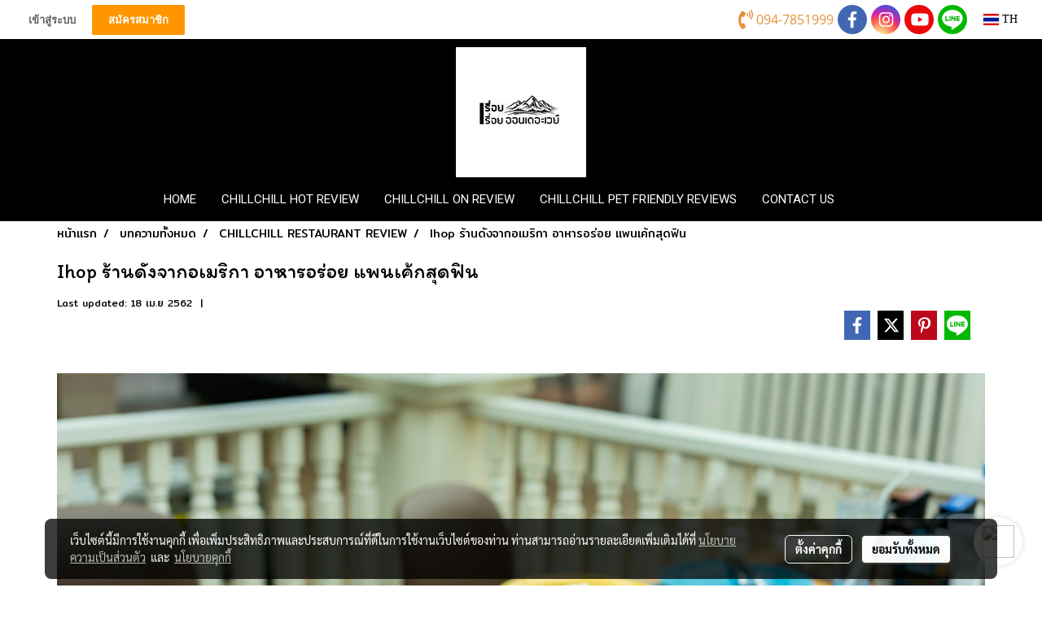

--- FILE ---
content_type: text/html; charset=UTF-8
request_url: https://www.chillchillontheway.com/content/5111/ihop-%E0%B8%A3%E0%B9%89%E0%B8%B2%E0%B8%99%E0%B8%94%E0%B8%B1%E0%B8%87%E0%B8%88%E0%B8%B2%E0%B8%81%E0%B8%AD%E0%B9%80%E0%B8%A1%E0%B8%A3%E0%B8%B4%E0%B8%81%E0%B8%B2-%E0%B8%AD%E0%B8%B2%E0%B8%AB%E0%B8%B2%E0%B8%A3%E0%B8%AD%E0%B8%A3%E0%B9%88%E0%B8%AD%E0%B8%A2-%E0%B9%81%E0%B8%9E%E0%B8%99%E0%B9%80%E0%B8%84%E0%B9%89%E0%B8%81%E0%B8%AA%E0%B8%B8%E0%B8%94%E0%B8%9F%E0%B8%B4%E0%B8%99
body_size: 34296
content:
<!doctype html>
<html lang="th-TH">
    <head>
        <meta http-equiv="X-UA-Compatible" content="IE=edge" />
        <meta http-equiv="Content-Type" content="text/html; charset=utf-8" />
        <meta name="description" content="หิวกันยัง? วันนี้เราจะพาไปร้านประจำอีกหนึ่งร้านที่ไปได้บ่อยม๊ากกก นั่นก้อคือร้าน Ihop นั่นเองจ้า ทำไมเราถึงเปนแฟนคลับประจำร้านนี้ก้อเพราะว่าส่วนตั๊วส่วนตัวแล้วเปนคนชอบกินแพนเค้กมั่กมาก พอมาโดนร้านนี้เท่านั้นแหละ บอกได้คำเดียวว่ายอมมมมม และนอกจากแพนเค้กที่นุ่มหอมยั่วยวนใจแล้วที่นี่ยังมีทั้งอาหาร ของห..." />
        <meta name="Keywords" content="แพนเค้ก,ร้านอาหาร,อาหารฝรั่ง,ร้านอาหารพารากอน,แพนเค้กสยาม,ร้านขนม,ของหวาน,อาหารอร่อย,ihop,restaurant,siam,megabangna,ร้านอาหารย่านบางนา,pancake,CHILLCHILL RESTAURANT REVIEW" />
        <meta name="viewport" content="width=device-width, initial-scale=1, shrink-to-fit=no" />
                <meta name="apple-mobile-web-app-capable" content="yes">
        <!-- facebook -->
        <meta property="fb:app_id" content="342317976393995" />
                        <meta property="og:type" content="article" />
       
        <meta property="og:title" content="Ihop ร้านดังจากอเมริกา อาหารอร่อย แพนเค้กสุดฟิน" />
        <meta property="og:image" content="https://image.makewebcdn.com/makeweb/m_1200x600/yfN14lwmU/ihop/TAO09956.jpg" />
        <meta property="og:description" content="หิวกันยัง? วันนี้เราจะพาไปร้านประจำอีกหนึ่งร้านที่ไปได้บ่อยม๊ากกก นั่นก้อคือร้าน Ihop นั่นเองจ้า ทำไมเราถึงเปนแฟนคลับประจำร้านนี้ก้อเพราะว่าส่วนตั๊วส่วนตัวแล้วเปนคนชอบกินแพนเค้กมั่กมาก พอมาโดนร้านนี้เท่านั้นแหละ บอกได้คำเดียวว่ายอมมมมม และนอกจากแพนเค้กที่นุ่มหอมยั่วยวนใจแล้วที่นี่ยังมีทั้งอาหาร ของห..." />
        <meta property="og:url" content="https://www.chillchillontheway.com/content/5111/ihop-ร้านดังจากอเมริกา-อาหารอร่อย-แพนเค้กสุดฟิน" />
        <meta property="og:site_name" content="chillchillontheway.com" />
        <!-- twitter -->
        <meta name="twitter:card" content="summary_large_image">
        <meta name="twitter:site" content="chillchillontheway.com">
        <meta name="twitter:title" content="Ihop ร้านดังจากอเมริกา อาหารอร่อย แพนเค้กสุดฟิน">
        <meta name="twitter:description" content="หิวกันยัง? วันนี้เราจะพาไปร้านประจำอีกหนึ่งร้านที่ไปได้บ่อยม๊ากกก นั่นก้อคือร้าน Ihop นั่นเองจ้า ทำไมเราถึงเปนแฟนคลับประจำร้านนี้ก้อเพราะว่าส่วนตั๊วส่วนตัวแล้วเปนคนชอบกินแพนเค้กมั่กมาก พอมาโดนร้านนี้เท่านั้นแหละ บอกได้คำเดียวว่ายอมมมมม และนอกจากแพนเค้กที่นุ่มหอมยั่วยวนใจแล้วที่นี่ยังมีทั้งอาหาร ของห...">
        <meta name="twitter:image" content="https://image.makewebcdn.com/makeweb/m_1200x600/yfN14lwmU/ihop/TAO09956.jpg">
        <meta name="twitter:domain" content="https://www.chillchillontheway.com/content/5111/ihop-ร้านดังจากอเมริกา-อาหารอร่อย-แพนเค้กสุดฟิน">
        <!-- google -->
        <meta name="google-site-verification" content="1ZzHniNu53UQnAQ3vWWr64wyo8Gg2SosdTXal2_tE2w" />        <meta name="generator" content="MakeWebEasy" />
        <!-- Phone number-->
        <meta name="format-detection" content="telephone=no">
                                                <link rel="alternate" href="https://www.chillchillontheway.com/content/5111/ihop-ร้านดังจากอเมริกา-อาหารอร่อย-แพนเค้กสุดฟิน" hreflang="x-default" />
                    
        <link rel="canonical" href="https://www.chillchillontheway.com/content/5111/ihop-ร้านดังจากอเมริกา-อาหารอร่อย-แพนเค้กสุดฟิน" />
                    <link rel="shortlink" href="https://www.chillchillontheway.com/content/5111/" />
        
                <link rel="apple-touch-icon" sizes="32x32" href="https://image.makewebcdn.com/makeweb/0/yfN14lwmU/attach_file/favicon/favicon_20190218045112-0.ico?v=202508191712" />
        <link rel="shortcut icon" href="https://image.makewebcdn.com/makeweb/0/yfN14lwmU/attach_file/favicon/favicon_20190218045112-0.ico?v=202508191712" type="image/x-icon" />
        <link rel="icon" href="https://image.makewebcdn.com/makeweb/0/yfN14lwmU/attach_file/favicon/favicon_20190218045112-0.ico?v=202508191712" type="image/x-icon" />

        <!-- CSS Main -->
                <link rel="stylesheet" href="https://fonts.googleapis.com/css?family=Open+Sans:300,400,700|Nunito|Lora|Dancing+Script|Satisfy|Fjalla+One|Oswald|Montserrat|Supermarket|Sanchez|Roboto|Quicksand|Pacifico|Raleway|Kanit|Prompt|Trirong|Taviraj|Itim|Chonburi|Mitr|Athiti|Pridi|Maitree|Pattaya|Sriracha|Sarabun|Chakra+Petch|Mali|Bai+Jamjuree|Krub|K2D|Niramit|Charm|Srisakdi|Thasadith|Kodchasan|KoHo|Charmonman|Poppins|Fahkwang|Noto+Sans+Thai|IBM+Plex+Sans+Thai|Noto+Serif+Thai|Noto+Sans+Thai+Looped|IBM+Plex+Sans+Thai+Looped&subset=thai,latin" />
        <link rel="stylesheet" type="text/css" href="https://cloud.makewebstatic.com/makeweb/prod/css/font.min.css?v=202101271138" />
        <link rel="stylesheet" type="text/css" href="https://cloud.makewebstatic.com/makeweb/prod/css/bootstrap.min.css" />
        <link rel="stylesheet" type="text/css" href="https://cloud.makewebstatic.com/makeweb/prod/css/style_mwe.css?v=202508081425" />
        <link rel="stylesheet" type="text/css" href="https://cloud.makewebstatic.com/makeweb/prod/css/style_mwe2.css?v=202508081425" />
                <!-- CSS Page -->
        <link rel="stylesheet" type="text/css" href="https://cloud.makewebstatic.com/makeweb/prod/css/fullcalendar.min.css?v=0" /><link rel="stylesheet" type="text/css" href="https://cloud.makewebstatic.com/makeweb/prod/css/fullcalendar.print.min.css?v=0" media="print" /><link rel="stylesheet" type="text/css" href="https://cloud.makewebstatic.com/makeweb/prod/css/dark/homebox_eventcalendar.min.css?v=0" /><link rel="stylesheet" type="text/css" href="https://cloud.makewebstatic.com/makeweb/prod/css/dark/page_calendar.min.css?v=0" /><link rel="stylesheet" type="text/css" href="https://cloud.makewebstatic.com/makeweb/prod/css/dark/page_faq.min.css?v=202012190947" /><link rel="stylesheet" type="text/css" href="https://cloud.makewebstatic.com/makeweb/prod/css/owl.carousel.min.css?v=202001111111" /><link rel="stylesheet" type="text/css" href="https://cloud.makewebstatic.com/makeweb/prod/css/owl.theme.default.min.css?v=202001111111" /><link rel="stylesheet" type="text/css" href="https://cloud.makewebstatic.com/makeweb/prod/css/perfect-scrollbar.min.css?v=0" /><link rel="stylesheet" type="text/css" href="https://cloud.makewebstatic.com/makeweb/prod/css/magnific-popup.min.css?v=202012190947" /><link rel="stylesheet" type="text/css" href="https://cloud.makewebstatic.com/makeweb/prod/css/circular-loading.css?v=0" /><link rel="stylesheet" type="text/css" href="https://cloud.makewebstatic.com/makeweb/prod/css/hamburgers.min.css?v=0" />        <!-- CSS Main -->
                <link rel="stylesheet" type="text/css" href="https://cloud.makewebstatic.com/makeweb/prod/css/all.min.css?v=202310021145" />
        <!-- byAir -->
        <!-- <link rel="stylesheet" type="text/css" href="https://cloud.makewebstatic.com/makeweb/prod/css/dark/theme-system.min.css?v=202306151430" /> -->
        <link rel="stylesheet" type="text/css" href="https://cloud.makewebstatic.com/makeweb/prod/css/dark/theme-system.css?v=20260128141656" />
        <link rel="stylesheet" type="text/css" href="https://cloud.makewebstatic.com/makeweb/prod/css/dark/theme-system2.css?v=202306151430" />
        <link rel="stylesheet" type="text/css" href="/customer-css/style_yfN14lwmU.min.css?v=1714710557" />
        
        <title>Ihop ร้านดังจากอเมริกา อาหารอร่อย แพนเค้กสุดฟิน</title>

        <!-- JS Main -->
                <script src="https://cdnjs.cloudflare.com/ajax/libs/jquery/3.6.0/jquery.min.js?v=202508191712" integrity="sha384-vtXRMe3mGCbOeY7l30aIg8H9p3GdeSe4IFlP6G8JMa7o7lXvnz3GFKzPxzJdPfGK" crossorigin="anonymous"></script>
        <script type="text/javascript" src="https://cloud.makewebstatic.com/makeweb/prod/js/imagesloaded.min.js?v=1"></script>
        <script type="text/javascript" src="https://cloud.makewebstatic.com/makeweb/prod/js/vue@2_6_11.js?v=202508191712"></script>
                <script type="text/javascript" src="https://www.instagram.com/embed.js" async="true"></script>
        <!-- JS Page -->
                <!-- Script Embed -->
        <!-- Google Tag Manager -->
<script>(function(w,d,s,l,i){w[l]=w[l]||[];w[l].push({'gtm.start':
new Date().getTime(),event:'gtm.js'});var f=d.getElementsByTagName(s)[0],
j=d.createElement(s),dl=l!='dataLayer'?'&l='+l:'';j.async=true;j.src=
'https://www.googletagmanager.com/gtm.js?id='+i+dl;f.parentNode.insertBefore(j,f);
})(window,document,'script','dataLayer','GTM-PTWBVB3');</script>
<!-- End Google Tag Manager --><!-- Global site tag (gtag.js) - Google Analytics -->
<script async src="https://www.googletagmanager.com/gtag/js?id=UA-136774195-1"></script>
<script>
  window.dataLayer = window.dataLayer || [];
  function gtag(){dataLayer.push(arguments);}
  gtag('js', new Date());

  gtag('config', 'UA-136774195-1');
</script><!-- Facebook Pixel Code -->
<script>
  !function(f,b,e,v,n,t,s)
  {if(f.fbq)return;n=f.fbq=function(){n.callMethod?
  n.callMethod.apply(n,arguments):n.queue.push(arguments)};
  if(!f._fbq)f._fbq=n;n.push=n;n.loaded=!0;n.version='2.0';
  n.queue=[];t=b.createElement(e);t.async=!0;
  t.src=v;s=b.getElementsByTagName(e)[0];
  s.parentNode.insertBefore(t,s)}(window, document,'script',
  'https://connect.facebook.net/en_US/fbevents.js');
  fbq('init', '435520860552550');
  fbq('track', 'PageView');
</script>
<noscript><img height="1" width="1" style="display:none"
  src="https://www.facebook.com/tr?id=435520860552550&ev=PageView&noscript=1"
/></noscript>
<!-- End Facebook Pixel Code -->
        <style>
            #divMWEAds .mweColor{
                color: #28bee3;
            }

            /* #divMWEAds .webFreeColor{
                color: #ffffff;
                background-color: #28bee3;
            }           */

            .webFreeColor { background-color: #28bee3; border-color: #24BEE2; color: #FFFFFF; border-radius: 20px;width: 148px; height: 36px; line-height: normal;}
            .webFreeColor:hover,
            .webFreeColor.active {
                background-color: #09A1E0; border-color: #1EA7C7; color: #FFFFFF;
}
        </style>
    </head>
    <body>
        <!-- Script Embed -->
        <!-- Google Tag Manager (noscript) -->
<noscript><iframe src="https://www.googletagmanager.com/ns.html?id=GTM-PTWBVB3"
height="0" width="0" style="display:none;visibility:hidden"></iframe></noscript>
<!-- End Google Tag Manager (noscript) -->
        <!-- <script>
                            window.onload = function() {
                    FB.Event.subscribe('customerchat.dialogShow',
                        function() {
                            clickConversion('facebook');
                        }
                    );
                };
                    </script> -->
        <style type="text/css">
                        .pagination>li>a, .pagination>li>span {
                font-size: 14px;
                color: inherit;
            }
            .dropdown.areacontext.open{
                z-index: 1001 !important;
            }
            .table-responsive table {
                margin-bottom: 20px;
                white-space: nowrap;
            }
            @media only screen and (min-width: 1200px) {
                .table-responsive table {
                    white-space: normal;
                }
            }
            @media only screen and (min-width: 1200px) {
                .section-container > .slimScrollDiv {
                    display: none;
                }
            }
            a[data-mce-href] {
                font-size: inherit;
                font-family: inherit;
                /*color: inherit;*/
            }
            /* areacontext menu */
            .areacontext {
                border: 1px solid rgb(9,10,12);
            }
            .areacontext .btn-primary {
                background: #373e44!important;
                color: #FFF!important;
                border-color: #23292f!important;
                padding: 1px 5px;
                display: block;
            }
            .areacontext > div {
                font-family: Open Sans !important;
                font-size: 12px !important;
            }
            .areacontext ul.dropdown-menu {
                border-radius: 0px !important;
                background: #373E44 !important;
                margin-top: 0px !important;
                border: 1px solid rgb(9,10,12);
                padding: 0px !important;
                min-width: 100px !important;
                transform: translate3d(-1px, 20px, 0px) !important;
            }
            .areacontext ul.dropdown-menu > li > a {
                font-family: "Helvetica Neue",Helvetica,Tahoma !important;
                font-size: 12px !important;
                color: rgb(145, 159, 174) !important;
                padding: 3px 5px !important;
                display: block;
            }
            .areacontext ul.dropdown-menu > li > a:hover {
                background: #262D33 !important;
                color: #FFF !important;
                text-decoration: none;
            }
            /* addition */
            /* facebook like box */
            .fb-like.fb_iframe_widget > span > iframe{
                max-width:none!important
            }
            /* img in table */
            table img {
                max-width:initial!important;
            }
            /* iframe */
            iframe {
                max-width:100%;
            }
            /* pagination */
            .pagination>li>a,.pagination>li>span{
                font-size:14px;color:inherit
            }
            /* table */
            .table-responsive table {
                margin-bottom:20px;
                white-space:nowrap;
            }
            @media only screen and (min-width: 1200px){
                .table-responsive table{
                    white-space:normal
                }
            }
            /* img width and rendering */
            div#section-content img:not(.fill),
            div#section-footer img:not(.fill) {
                overflow:hidden;
                opacity:0;
                -webkit-transition:opacity .3s ease-in-out,-webkit-transform .3s ease-in-out;
                transition:opacity .3s ease-in-out,transform .3s ease-in-out;
                max-width:100%;
            }
            @media (max-width: 768px) {
                body {
                    max-width: 100vw;
                }
            }
            /* force show img */
            .map_outter img {
                opacity: 1 !important;
            }
            /* link in tinymce */
            a[data-mce-href] {
                font-size: inherit;
                font-family: inherit;
            }
            /* top layout */
            nav > #top-area > .container-fluid {
                padding-left: 8px;
                padding-right: 8px;
            }
            nav > #top-area > .row {
                margin: 0;
            }
            nav > #top-area > .row > .col {
                padding: 0;
            }
            .navbar-link {
                display: inline-block;
                padding: 8px;
                border: none;
                margin: 8px 0px;
                vertical-align: middle;
                line-height: 1;
            }
            /*.navbar-fa {
                width: 24px !important;
                height: 24px !important;
            }*/
            .navbar-toggler-icon {
                margin: 0;
                padding: 0;
            }
            .dropdown > .dropdown-toggle > svg {
                transition: all 300ms ease;
                -webkit-transition: all 300ms ease;
                -o-transition: all 300ms ease;
                -ms-transition: all 300ms ease;
            }
            .dropdown.show > .dropdown-toggle > svg {
                transform: rotate(180deg);
                -webkit-transform: rotate(180deg);
                -moz-transform: rotate(180deg);
                -o-transform: rotate(180deg);
            }
            .dropdown-menu > li > .dropdown-toggle > svg {
                transition: all 300ms ease;
                -webkit-transition: all 300ms ease;
                -o-transition: all 300ms ease;
                -ms-transition: all 300ms ease;
            }
            .dropdown-menu > li.show > .dropdown-toggle > svg {
                transform: rotate(90deg);
                -webkit-transform: rotate(90deg);
                -moz-transform: rotate(90deg);
                -o-transform: rotate(90deg);
            }
            /* cart widget */
            nav span.fa-layers.fa-fw > i.navbar-fa + span.fa-layers-counter {
                display: none;
            }
            nav span.fa-layers.fa-fw > svg.navbar-fa + span.fa-layers-counter {
                -webkit-transform: scale(0.75) !important;
                transform: scale(0.75) !important;
                top: -75%;
                right: auto;
                left: 50%;
                -webkit-transform-origin: top center;
                transform-origin: top center;
                display: inline-block;
            }
            /* list style */
            ul {
                margin-bottom: 0 !important;
            }
            li {
                /* list-style: none;*/
            }
            /* hide caret */
            .dropdown-toggle::after{
                display:none!important;
            }
            /* social widget */
            .social-widget {
                display: inline-block;
            }
            .social-widget a {
                font-size: 30px;
                width: 30px;
                height: 30px;
                min-width: 30px;
                min-height: 30px;
            }
            @media (min-width: 401px) {
                .social-widget a {
                    font-size: 36px;
                    width: 36px;
                    height: 36px;
                    min-width: 36px;
                    min-height: 36px;
                }
            }
            .social-widget a svg.fa-twitter {
                margin-right: -1px !important;
            }
            .social-widget a svg.fa-instagram {
                margin-right: 2px !important;
            }
            .social-widget a svg.fa-google-plus-g {
                margin-right: -6px !important;
            }
            .social-widget a svg.fa-youtube {
                margin-right: -3px !important;
            }
            /* vertical align text widget */
            .navbar-text {
                line-height: 150%;
                vertical-align: middle;
                min-height: 50px;
            }
            @media (min-width: 401px) {
                .navbar-text {
                    min-height: 56px;
                }
            }
        </style>

                <!--// ! ------------arrow scroll to top -->
                            <a href="javascript:void(0);" id="toTop" class="back-to-top  toTop-social " style="display: none; width: 45px !important; height: 45px !important; z-index: 55;">
                <span class="fa-stack" style="font-size: 22px;">
                    <i class="fas fa-circle fa-stack-2x" style="color: #2b2a2a;"></i>
                    <i class="fas fa-arrow-up fa-stack-1x fa-inverse" style="color: #ffffff;"></i>
                </span>
            </a>
               
        <!-- //! facebook messager -->
         
            <div id="facebookMessagerIcon" class="whatsappIcon" style="">
                <a role="button" href="https://m.me/956489711094655" target="_blank" title="facebookMessager">
                <img src="https://webbuilder26.makewebeasy.com/images/messenger.png" width="40" height="40">
                </a>
            </div>
                <div class="section-container">
            <!-- BoxLoading -->
            <div class="boxLoading" id="boxLoading">
                <div class="loader">
                    <svg class="circular" viewBox="25 25 50 50">
                    <circle class="path" cx="50" cy="50" r="20" fill="none" stroke-width="3" stroke-miterlimit="10"></circle>
                    </svg>
                </div>
            </div>

            <div class="modal fade" tabindex="-1" role="dialog" aria-labelledby="myModalLabel" aria-hidden="true" id="modal_standard"></div>
<div class="modal fade" tabindex="-1" role="dialog" aria-labelledby="myModalLabel" aria-hidden="true" id="modal_popup"></div>
<div class="modal fade" tabindex="-1" role="dialog" aria-labelledby="myModalLabel" aria-hidden="true" id="modal_coupon"></div>

<script type="text/javascript">

    function showModalBS(isClose, path, size) {
        if (size == 'small') {
            var siz = 'sm';
        } else if (size == 'medium') {
            var siz = 'md';
        } else if (size == 'large') {
            var siz = 'lg';
        } else if (size == 'full') {
            var siz = 'full';
        } else if (size == 'cartlogin') {
            var siz = 'modalCartLogin';
        } else if (size === 'addToCartGroupProduct') {
            var siz = 'groupProduct modal-dialog-centered'
        } else if (size === 'addToCart') {
            var siz = 'addToCart modal-dialog-centered'
        } else if (size === 'medium-center') {
            var siz = 'md modal-dialog-centered'
        } else {
            var siz = 'md';
        }

        if (isClose == 1) {
            var backdrop = true;
        } else if (isClose == 0) {
            var backdrop = 'static';
        } else {
            var backdrop = true;
        }
        jQuery('#modal_standard').html('<div class="modal-dialog modal-' + siz + '"><div class="modal-content"><div class="modal-loading text-center"><i class="fas fa-circle-notch fa-spin fa-3x"></i></div></div></div>');
        jQuery('#modal_standard').modal({
            backdrop: backdrop,
            // remote: path,
            show: true,
            keyboard: true
        });
        jQuery('#modal_standard').find('.modal-content').load(path, function (responseText, textStatus, XMLHttpRequest) {
        });
    }

    function showModalPopup(isClose, path) {
        if (isClose == 1) {
            var backdrop = true;
        } else if (isClose == 0) {
            var backdrop = 'static';
        } else {
            var backdrop = true;
        }
        jQuery('#modal_popup').html('<div class="modal-dialog modal-lg"><div class="modal-content"><div class="modal-loading text-center"><i class="fas fa-circle-notch fa-spin fa-3x"></i></div></div></div>');
        jQuery('#modal_popup').modal({
            backdrop: backdrop,
            // remote: path,
            show: true,
            keyboard: true
        });
        jQuery('#modal_popup').find('.modal-content').load(path, function (responseText, textStatus, XMLHttpRequest) {
        });
    }

    function showModalCouponBS(path) {
        jQuery('#modal_coupon').html('<div class="modal-dialog modal-coupon modal-dialog-centered"><div class="modal-content"><div class="modal-loading text-center"><i class="fas fa-circle-notch fa-spin fa-3x"></i></div></div></div>');
        jQuery('#modal_coupon').modal({
            backdrop: true,
            // remote: path,
            show: true,
            keyboard: true
        });
        jQuery('#modal_coupon').find('.modal-content').load(path, function (responseText, textStatus, XMLHttpRequest) {
        });
    }

</script>                        <div class="disabled-filter"></div>
            <div class="section-body ">
                <div id="section-header" class="sps sps--abv">
                    
<style type="text/css">
    @media  only screen and (min-width: 1025px){
        .headerMobile {
            display: none !important;
        }
        .navbar-toggler {
            display: none !important;
        }
        .navbar-expand-xl .navbar-collapse {
            display: flex !important;
            flex-basis: auto;
        }
        .navbar-expand-xl .navbar-nav {
            flex-direction: row;
        }
        .navbar-expand-xl .navbar-nav .nav-link {
            padding-right: 0.5rem;
            padding-left: 0.5rem;
        }
        /* sticky */
        .headerDesktop nav #top-sticky {
            transition: transform 450ms;
            -webkit-transition: transform 450ms;
            -moz-transition: transform 450ms;
            -o-transition: transform 450ms;
        }
        .sps--abv .headerDesktop nav #top-sticky {
            position: relative;
            transform: translate3d(0, 0, 0);
            -webkit-transform: translate3d(0, 0, 0);
            -moz-transform: translate3d(0, 0, 0);
            -ms-transform: translate3d(0, 0, 0);
        }
        .sps--abv .headerDesktop nav #top-mb {
            margin-bottom: 0;
        }
                .sps--abv .headerDesktop nav #top-sticky #cart{
            display: none !important;
        }
                .sps--blw .headerDesktop nav #top-sticky {
            position: fixed;
            top: -56px;
            left: 0;
            right: 0;
            z-index: 1000;
            box-shadow: 0 2px 5px 0 rgba(0,0,0,0.16), 0 2px 10px 0 rgba(0,0,0,0.12);
            -webkit-box-shadow: 0 2px 5px 0 rgba(0,0,0,0.16), 0 2px 10px 0 rgba(0,0,0,0.12);
            -moz-box-shadow: 0 2px 5px 0 rgba(0,0,0,0.16),0 2px 10px 0 rgba(0,0,0,0.12);
            transform: translate3d(0, 56px, 0);
            -webkit-transform: translate3d(0, 56px, 0);
            -moz-transform: translate3d(0, 56px, 0);
            -ms-transform: translate3d(0, 56px, 0);
        }
        .sps--blw .headerDesktop nav #top-mb {
            padding-bottom: 56px;
                    }
                    .sps--blw #top-sticky #logotop{
                display: none !important;
            }
        
        .sps--blw .headerDesktop nav #top-sticky #cart{
            display: inline-flex !important
        }

    }
    @media (max-width: 1024px){
        .headerDesktop {
            display: none !important;
        }
        /* sticky */
        .sps--abv .headerMobile nav #top-sticky {
                            position: static;
                    }
        .sps--abv .headerMobile nav #top-mb {
            margin-bottom: 0;
        }
        .sps--blw .headerMobile nav #top-sticky {
            position: fixed;
            top: 0;
            left: 0;
            right: 0;
            z-index: 1000;
            box-shadow: 0 2px 5px 0 rgba(0,0,0,0.16), 0 2px 10px 0 rgba(0,0,0,0.12);
            -webkit-box-shadow: 0 2px 5px 0 rgba(0,0,0,0.16), 0 2px 10px 0 rgba(0,0,0,0.12);
            -moz-box-shadow: 0 2px 5px 0 rgba(0,0,0,0.16),0 2px 10px 0 rgba(0,0,0,0.12);
        }
        .sps--blw .headerMobile nav #top-mb {
            margin-bottom: 56px;
        }
                    .icoMember ,#iconsMember{
                display: none;
            }
                ul.navbar-topmenu.navbar-nav .arrowCollapse{
            transition: transform .3s ease 0s;
        }
         ul.navbar-topmenu.navbar-nav .arrowCollapse > svg{
            transition: transform .3s ease 0s;
        }
    }
    .sb {
        visibility: visible;
        /*position: absolute;
        top: 0;
        left: 0;
        right: 0;
        bottom: 0;

        opacity: 1;
        z-index: 999;
        padding: 0 16px;
        /*margin: 0 16px;*/
    }
    .sb > input {
        /*width: calc(100% - 39px);
        border-top: 0;
        border-left: 0;
        border-right: 0;
        border-bottom: 2px solid #FFF;
        background: #333 !important;
        padding: 6px;
        color: #FFF;
        vertical-align: middle;*/
    }
    .sb > input::placeholder {
        color: #333;
    }
    .sb > input:focus {
        outline: none;
    }
    .aCloseSearchIcon {
        height: 36px;
        padding: 6px 12px;
    }
    #top-sticky > div {
        position: relative;
    }
    div.headerMobile{
        position: relative;
        z-index: 56;
    }
        @media (max-width: 1024px){
        ul.navbar-topmenu.navbar-nav .abl1 span.arrowCollapse{
            right: 0px !important;
        }
        ul.navbar-topmenu.navbar-nav .abl2 span.arrowCollapse{
                        right: 8px !important;
                    }
    }
        #divMWEAds {
        bottom: unset;
        width: 100vw !important;
        background: #fff;
        color: #000;
    }
    #divMWEAds:hover {
        background: #fff;
    }
    #topZone {
        padding-top: 0px;
    }
    .marginBot {
        margin-bottom: 0px;
    }

    .headerMobile #divMWEAds {
        font-family: 'DB Heavent' !important; 
        font-size:21px;
        z-index:999999;
    }
    .headerMobile #divMWEAds a {
        font-size: 20px; 
        font-family: 'DB Heavent' !important;
        font-weight: bold;
    }
    @media only screen and (max-width: 400px) {
        .headerMobile #divMWEAds {
            font-size:16px;
        }
        #divMWEAds img {
            max-height: 25px;
            max-width: 25px;
        }
        .headerMobile #divMWEAds a {
            font-size: 16px;
        }
    }
</style>
<div class="headerDesktop">
            <style type="text/css">
    @media (min-width: 1025px) {
        .navbar-brand {
            font-size: 24px !important;
            border: none !important;
            padding: 0;
            margin: auto;
        }
        .navbar-text{
            min-height: 24px;
        }
        .text-truncate{
            width: 100%;
        }
        .text-truncate p{
            margin-bottom: 0 !important;
            line-height: 24px;
        }

        #menutop{
            margin: 10px 10px 10px 0 !important;
        }
        .topwidget-menu{
            margin: 0 !important;
        }
        .sps--abv .row-display-justify {
            -webkit-box-pack: center !important;
            -ms-flex-pack: center !important;
            justify-content: center !important;
        }
        .sps--blw .row-display-justify {
            -webkit-box-pack: flex-start !important;
            -ms-flex-pack: flex-start !important;
            justify-content: flex-start !important;
        }
        #top-area  #logotop {
            margin: 10px 0px 0px 0px;
        }
        .navbar-brand .img-logo {
            max-width: 100%;
            min-width: 1px;
            min-height: 1px;
            max-height: 100%;
        }
        #top-sticky #cart2{
            display: none !important;
        }
        .sps--blw #top-sticky #cart2{
            display: inline-flex !important;

        }
    }
</style>

<nav id="topZone" class="navbar-expand-xl">
            <div id="top-bar">
            <div id="top-mb">
                <div class="container-fluid">
                                        <div class="row align-items-center justify-content-between">
                                                    <div class="col-12 col-sm col-lg-auto">
                                <div id="member" class="hoverOverlay d-inline-flex align-middle my-1">
                                        <ul class="navbar-nav member-nav">
        <li class="nav-item">
            <a class="nav-link" href="/th/member" id="txtLoginMember">
                <i class='fas fa-sign-in-alt icoMember'></i> เข้าสู่ระบบ            </a>
        </li>
        <li class="nav-item" style="font-size: 15px;">
            <span id="sprMember">
                <span id="imgSprMemberLoged"></span>
            </span>
        </li>
        <li class="nav-item">
            <a class="nav-link" href="/th/member/register" id="txtRegisMember">
                <i class="fas fa-user icoMember"></i> สมัครสมาชิก            </a>
        </li>
    </ul>
                                    </div>
                            </div>
                        
                                                    <div class="col-lg-auto">
                                                                                                                                    <div id="call" class="hoverOverlay d-inline-flex align-middle my-1">
                                        <div class="d-inline"><style>
    .topCallText{
        color: #e69138 !important;
        font-family: 'Open Sans', Tahoma !important;
        font-size: 16px;
        text-align: center;
    }
    .topCallIcon{
        font-size: 24px;
    }
</style>
<div class="navbar-text text-truncate text-right py-1">
    <a href="tel: 094-7851999">
        <div class="topCallText">
                                    <i class="fa fa-phone-volume topCallIcon" style="display:inline-block; vertical-align: middle;"></i>
                                                    <span style="display:inline-block; vertical-align: middle;">
                        094-7851999                    </span>
                        </div>
    </a>
</div>
</div>
                                    </div>
                                                                                                    <div id="socialnetwork" class="hoverOverlay d-inline-flex align-middle my-1">
                                        <div class="d-inline">
<style>
    .empty {
        padding-top: 15px;
        padding-right: 22px;
        padding-bottom: 12px;
        padding-left: 29px;
    }
    .wechatSocial{
        cursor: pointer;
    }
    .pointer-none {
        pointer-events: none;
    }
</style>
<div class="social-widget">
                <a class="faco-top fa-layers fa-fw facebookSocial" target="_blank" href="https://www.facebook.com/chillchill28/ " style="">
            <i class="fas fa-circle colorFacebookBG pointer-none"></i>
            <i class="fa-inverse fab fa-facebook-f colorFacebook pointer-none" data-fa-transform="shrink-7"></i>
        </a>
                    <a class="faco-top fa-layers fa-fw instagramSocial" target="_blank" href="http://instagram.com/chillchill.otw" style="">
            <i class="fas fa-circle colorInstagramBG pointer-none"></i>
            <i class="fa-inverse fab fa-instagram colorInstagram pointer-none" data-fa-transform="shrink-7"></i>
        </a>
                <a class="faco-top fa-layers fa-fw youtubeSocial " target="_blank" href="https://www.youtube.com/channel/UCj2yOZ2cSrPUqhwr1D0YCEA?view_as=subscriber" style="">
            <i class="fas fa-circle colorYoutubeBG pointer-none"></i>
            <i class="fa-inverse fab fa-youtube colorYoutube pointer-none" data-fa-transform="shrink-7"></i>
        </a>
                        <a class="faco-top fa-layers fa-fw LineSocial" target="_blank" href="http://line.me/ti/p/~Super_tao28 " style="">
            <i class="fas fa-circle colorLineBG pointer-none"></i>
            <i class="fa-inverse fab fa-line colorLine pointer-none" data-fa-transform="grow-1.8" data-fa-mask="fas fa-circle"></i>
        </a>
    
    
    </div>
<script type="text/javascript">

    jQuery(".wechatSocial").click(function () {
        window.parent.showModalBS(1, '/include/social/dialogSettingSocialcontroller.php?menu=wechatqrcode', 'medium', 1);
    });
    
</script></div>
                                    </div>
                                                                                                                                    <div id="languagetab" class="hoverOverlay d-inline-flex align-middle my-1">
                                        <style type="text/css">
    .headerDesktop .topwidget-lang .dropdown-menu.dropdown-menu-right.show{
        padding: 0;
        border-radius: .25rem;
        transform: translate3d(0px, 40px, 0px) !important;
    }
    .headerDesktop .topwidget-lang ul, .topwidget-lang li {
        min-width: 1px;
        border-radius: 0;
    }
    .headerMobile .topwidget-lang {
    }
    .headerMobile .topwidget-lang ul, .topwidget-lang li {
        min-width: 1px;
        width: 100%;
        border-radius: 0;
    }
    .headerDesktop .topwidget-lang #chooseLanguage{
        line-height: 24px;
    }
    .flag-icon{
        box-shadow : 0px 0px 2px 0px rgb(0 0 0 / 25%);
    }
</style>
<div class="topwidget-lang">
    <ul class="navbar-nav">
        <li class="nav-item dropdown">
                                                <a data-toggle="dropdown" class="dropdown-toggle aLanguage nav-link" id="chooseLanguage" href="javascript:void(0)">
                        <i class="flag-icon flag-icon-th"></i>
                        TH                     </a>
                                                </li>
    </ul>
</div>                                    </div>
                                                            </div>
                                            </div>
                </div>
            </div>
        </div>
        <div id="top-area">
                    <div id="top-mb">
                <div class="container-fluid">
                    <div class="row no-gutters">
                        <div class="col col-lg text-center">
                            <div id="logotop" class="hoverOverlay d-inline-flex">
                                <span class="navbar-brand">
                                    <a href="/" style="text-decoration: none;">
                                            <style> 
        @media (min-width: 1025px){ 
            .img-logo { 
                                                                                    } 
        } 
    </style>
    <img src="https://image.makewebcdn.com/makeweb/m_1920x0/yfN14lwmU/DefaultData/C_Logo_webbb.jpg?v=202405291424" alt="logo" title="logo" class="d-inline-block img-logo"/>
                                    </a>
                                </span>
                            </div>
                        </div>
                    </div>
                </div>
            </div>
                            <div id="top-sticky">
                <div class="container-fluid">
                    <div class="row no-gutters justify-content-center">
                                                    <div class="collapse topSearchBar">
                                <div class="topSearchBarInner">
                                    <div class="input-group mb-3">
                                        <input type="text" class="form-control textStringSearchTopWidget" placeholder="ใส่คำค้นหาของคุณ...">
                                        <div class="input-group-append">
                                            <button class="btn border-left-0 rounded-right btn-outline-secondary btnSearchTopWidget" type="button"><i class="fas fa-search"></i></button>
                                        </div>
                                    </div>
                                </div>
                            </div>
                        
                                                    <div class="col-12 col-lg-auto d-lg-inline-flex align-items-center">
                                <div id="menutop" class="hoverOverlay d-inline-flex">
                                    <div class="collapse navbar-collapse">
                                        <style type="text/css">
    .topwidget-menu .navbar-nav .dropdown-menu {
        padding: 0;
        margin: 0;
    }
    .topwidget-menu .navbar-nav .dropdown-menu.hidden {
        visibility: hidden;
    }
    /*PC hack to hover*/
    @media (min-width: 1025px) {
        ul.navbar-topmenu.navbar-nav > li.nav-item:hover > .dropdown-menu{
            display:block !important;
        }
        ul.navbar-topmenu.navbar-nav > li.nav-item > ul.dropdown-menu li:hover > .dropdown-menu{
            display:block !important;
        }
        ul.navbar-topmenu.navbar-nav ul{
            box-shadow: 0 6px 12px rgba(0,0,0,0.175);
        }
        .topwidget-menu {
            margin: 10px;
        }
        ul.dropdown-menu.dropdown-menu-right{
            left: unset;
            right:0;
        }
        .dropdownfix-menu-right {
            right:100% !important;
            left:auto !important;
        }
        .public-topmenu .dropdown-menu-right .fa-chevron-right {
            transform: rotate(180deg);
            left: 0;
            position: absolute;
            top: 12px;
        }
        .public-topmenu .dropdown-menu-right .fa-chevron-down{
            transform: rotate(90deg);
            left: 0;
            position: absolute;
            top: 12px;
        }
        .more.hidden{
            display:none;
        }
        .public-topmenu .dropdown-menu:not(.dropdown-menu-right) .fa-chevron-down{
            transform: rotate(-90deg);
        }
        ul.navbar-topmenu.navbar-nav > li.nav-item ul{
            position: absolute;
        }
        .public-topmenu .topmenuLg{
            border-right:none !important;
        }
    }
    /* tablet*/
    @media only screen and (min-width: 768px) and (max-width: 1112px) {
        ul.navbar-topmenu.navbar-nav ul{
            box-shadow: 0 6px 12px rgba(0,0,0,0.175);
        }
    }
    /*mobile tablet*/
    @media  only screen and (max-width: 1024px) {
        
        ul.navbar-topmenu .abl1 .arrowCollapse,
        ul.navbar-topmenu .abl2 .arrowCollapse{
            position: absolute;
            right: 20px !important;
            top: 25%;
            text-align: center;
            height: 16px;
        }
        ul.navbar-topmenu.navbar-nav a{
            text-align: left !important;
            white-space: normal;
        }
        ul.navbar-topmenu.navbar-nav .fa-chevron-down{
                        transition: all .3s ease 0s;
            -ms-transition: all .3s ease 0s;
            -webkit-transition: all .3s ease 0s;
            -moz-transition: all .3s ease 0s;
        }
        ul.navbar-topmenu.navbar-nav .fa-chevron-right{
                         transform: rotate(90deg);
            transition: all .3s ease 0s;
            -ms-transition: all .3s ease 0s;
            -webkit-transition: all .3s ease 0s;
            -moz-transition: all .3s ease 0s;
           /* width: 15px;
            height: 15px; */
        }
        
        ul.navbar-topmenu.navbar-nav span.arrowCollapse > .fa-chevron-right{
            right: 12px;
            top: 27%;
        }

        ul.navbar-topmenu.navbar-nav a{
            word-wrap: break-word;
        }
        ul.navbar-topmenu.navbar-nav .more{
            display:none !important;
        }
        .public-topmenu .dropdown.show > a > .arrowCollapse{
            transform: rotate(180deg);
            -ms-transform: rotate(180deg);
            -webkit-transform: rotate(180deg);
            -moz-transform: rotate(180deg);
        }
        .public-topmenu ul.dropdown-menu.show > li.show:not(.dropdown) > a > svg.fa-chevron-right{
            transform: rotate(270deg);
            -ms-transform: rotate(270deg);
            -webkit-transform: rotate(270deg);
            -moz-transform: rotate(270deg);
        }
        .public-topmenu li.show:not(.dropdown) > a > .arrowCollapse > svg{
            transform: rotate(270deg);
            -ms-transform: rotate(270deg);
            -webkit-transform: rotate(270deg);
            -moz-transform: rotate(270deg);
        }
        ul.navbar-topmenu.navbar-nav > li > ul > li > a {
            padding-left: 30px !important;
        }
        ul.navbar-topmenu.navbar-nav ul ul a {
            padding-left: 45px !important;
        }
    }
</style>
<div class="topwidget-menu">
    <ul class="navbar-nav navbar-topmenu public-topmenu">
                                    <li class="nav-item ">
                    <a class="nav-link abl1"  data-onhome="home" href="/" target="_self">
                        HOME                    </a>
                </li>
                                                <li class="nav-item ">
                    <a class="nav-link abl1"   href="/categorycontent/1631/chillchill-hot-reviews" target="_self">
                        CHILLCHILL HOT REVIEW                    </a>
                </li>
                                                <li class="nav-item ">
                    <a class="nav-link abl1"   href="/chillchillonreview" target="_self">
                        CHILLCHILL ON REVIEW                    </a>
                </li>
                                                <li class="nav-item ">
                    <a class="nav-link abl1"   href="/categorycontent/1577/chillchill-pet-friendly-hotel-review" target="_self">
                        CHILLCHILL PET FRIENDLY REVIEWS                    </a>
                </li>
                                                <li class="nav-item topmenuLg">
                    <a class="nav-link abl1"   href="/contactus" target="_self">
                        CONTACT US                    </a>
                </li>
                    
        <li class="nav-item dropdown more hidden" data-width="80">
            <a class="nav-link dropdown-toggle" data-toggle="dropdown" aria-haspopup="true" aria-expanded="true" href="javascript:void(0)">
                เพิ่มเติม <i class="fal fa-chevron-down fa-xs fa-fw arrowCollapse"></i>
            </a>
            <ul class="dropdown-menu"></ul>
        </li>
    </ul>
</div>
    <script>
        /*width auto more*/
        if (jQuery(window).width() > 1024) {
                        calcWidth();
                        var last_visible_element = jQuery('.topwidget-menu > .navbar-nav.navbar-topmenu.public-topmenu  > li.nav-item:visible:last');
            last_visible_element.css('border-right', 'none');
        }
        function calcWidth() {
            var navwidth = 0;
            var availablespace = 0;
            var logwid = jQuery('#logotop').outerWidth(true);
            var defwidth = 0;
            var intIsEnableSearchTop = "1";
            var intIsEnableCart = "0";
            var calAweDropdown = "0";
            navwidth = navwidth + parseInt(calAweDropdown);
            let isLayoutId = '38';
            let fullcontainer = '1';
            if (intIsEnableSearchTop == 1) {
                defwidth = defwidth + 60;
            }

            if (intIsEnableCart == 1) {
                defwidth = defwidth + 60;
            }

          /*  if (calAweDropdown != 0) {
                defwidth = defwidth + calAweDropdown;
            }*/
           
            if (typeof logwid === "undefined") {
                var logwid = 0;
            }
            if (isLayoutId == '37' || isLayoutId == '38') {
                var logwid = 0;
            }
            if(fullcontainer=='1'){
                var pls_pad = 30;
            }else{
                var pls_pad = 0;
            }
            /* if(isLayoutId=='38'){
             var defwidth = 180;
             }*/
            var morewidth = jQuery('.headerDesktop .topwidget-menu > .navbar-nav.navbar-topmenu.public-topmenu > li.more').outerWidth(true) + 17;
            jQuery('.headerDesktop .topwidget-menu > .navbar-nav.navbar-topmenu.public-topmenu > li:not(.more)').each(function () {
                navwidth += jQuery(this).outerWidth(true);
            });
            /*jQuery('.topwidget-menu > .navbar-nav.navbar-topmenu.public-topmenu > li.dropdown:not(.more)').each(function () {
                navwidth += 17;
            });*/
            var availablespace = parseInt(jQuery('#top-area > #top-sticky > div').width() - pls_pad - morewidth - defwidth - logwid - 49);
            if (navwidth > availablespace) {
                var lastItem = jQuery('.headerDesktop .topwidget-menu > .navbar-nav.navbar-topmenu.public-topmenu > li.nav-item:not(.more)').last();
                var jimwidtest = lastItem.outerWidth(true);
                lastItem.removeClass('nav-item');
                lastItem.removeClass('dropdown');
                lastItem.children('a.nav-link').addClass('dropdown-item');
                lastItem.attr('data-width', lastItem.outerWidth(true));
                if (jimwidtest > 0) {
                    lastItem.prependTo(jQuery('.headerDesktop .topwidget-menu > .navbar-nav.navbar-topmenu.public-topmenu > li.more > ul'));
                }
                delete lastItem;
                calcWidth();
                return 0;
            } else {
                if (jQuery('.headerDesktop .topwidget-menu > .navbar-nav.navbar-topmenu.public-topmenu > li.more > ul.dropdown-menu').html() != '') {
                    var firstMoreElement = jQuery('.headerDesktop .topwidget-menu > .navbar-nav.navbar-topmenu.public-topmenu > li.more li').first();
                    if (navwidth + firstMoreElement.data('width') < availablespace) {
                        firstMoreElement.addClass('nav-item');
                        firstMoreElement.children('a.nav-link').removeClass('dropdown-item');
                        firstMoreElement.removeAttr("data-width");
                        firstMoreElement.insertBefore(jQuery('.topwidget-menu > .navbar-nav.navbar-topmenu.public-topmenu > li.more'));
                    }
                    delete firstMoreElement;
                }
            }
            /*hide more*/
            if (jQuery('.headerDesktop .topwidget-menu > .navbar-nav.navbar-topmenu.public-topmenu > li.more ul.dropdown-menu').html() != '') {
                var thelast = jQuery('.headerDesktop .topwidget-menu > .navbar-nav.navbar-topmenu.public-topmenu > li.more ul.dropdown-menu > li').length;
                if (thelast == 1) {
                    //remove more
                    var firstMoreElement2 = jQuery('.headerDesktop .topwidget-menu > .navbar-nav.navbar-topmenu.public-topmenu > li.more li').first();
                    if ((navwidth + firstMoreElement2.width()) < availablespace) {
                        firstMoreElement2.addClass('nav-item');
                        firstMoreElement2.addClass('topmenuLg');
                        firstMoreElement2.children('a.nav-link').removeClass('dropdown-item');
                        firstMoreElement2.removeAttr("data-width");
                        firstMoreElement2.insertBefore(jQuery('.headerDesktop .topwidget-menu > .navbar-nav.navbar-topmenu.public-topmenu > li.more'));
                        jQuery('.headerDesktop .topwidget-menu > .navbar-nav.navbar-topmenu.public-topmenu > li.more').hide();
                    } else {
                        jQuery('.headerDesktop .topwidget-menu > .navbar-nav.navbar-topmenu.public-topmenu > li.more').show();
                    }
                    delete firstMoreElement2;
                } else {
                    jQuery('.headerDesktop .topwidget-menu > .navbar-nav.navbar-topmenu.public-topmenu > li.more').show();
                }
            } else {
                jQuery('.headerDesktop .topwidget-menu > .navbar-nav.navbar-topmenu.public-topmenu > li.nav-item:visible:last').addClass('topmenuLg');
                jQuery('.headerDesktop .topwidget-menu > .navbar-nav.navbar-topmenu.public-topmenu > li.more').hide();
            }
        }

        function calcWidthAfter() {
                                
            //affix if reflesh topbar appear
            if ($(window).scrollTop() > 0) {
                var logwid = 170;
            }else{
                var logwid = jQuery('#logotop').outerWidth(true);
            }
            
            var navwidth = 0;
            var availablespace = 0;
            var defwidth = 0;
            var serwid = jQuery('#searchtop').outerWidth(true);
            var car2id = jQuery('#cart2').outerWidth(true);
            var intIsEnableSearchTop = "1";
            var intIsEnableCart = "0";
            let isLayoutId = '38';
            let fullcontainer = '1';
            if (intIsEnableSearchTop == 1) {
                defwidth = defwidth + serwid;
            }

            if (intIsEnableCart == 1) {
                defwidth = defwidth + car2id;
            }

            jQuery('.topwidget-menu > .navbar-nav.navbar-topmenu.public-topmenu').find('.topmenuLg').removeClass('topmenuLg');
    
            if (typeof logwid === "undefined") {
               var logwid = 0;
            }
            if (isLayoutId == '37' || isLayoutId == '38') {
               var logwid = 0;
            }
            if(fullcontainer=='1'){
                var pls_pad = 30;
            }else{
                var pls_pad = 0;
            }
            var morewidth = jQuery('.headerDesktop .topwidget-menu > .navbar-nav.navbar-topmenu.public-topmenu > li.more').outerWidth(true);
            jQuery('.headerDesktop .topwidget-menu > .navbar-nav.navbar-topmenu.public-topmenu > li:not(.more)').each(function () {
                navwidth += (jQuery(this).outerWidth(true));
            });

            var availablespace = parseFloat(jQuery('#top-area > #top-sticky > div').width() - pls_pad - morewidth - defwidth - logwid - 60);
            
            if (navwidth > availablespace) {
               var lastItem = jQuery('.headerDesktop .topwidget-menu > .navbar-nav.navbar-topmenu.public-topmenu > li.nav-item:not(.more)').last();
               var jimwidtest = lastItem.outerWidth(true);
               lastItem.removeClass('nav-item');
               lastItem.removeClass('dropdown');
               lastItem.children('a.nav-link').addClass('dropdown-item');
               lastItem.attr('data-width', lastItem.outerWidth(true));
               if (jimwidtest > 0) {
                   lastItem.prependTo(jQuery('.topwidget-menu > .navbar-nav.navbar-topmenu.public-topmenu > li.more > ul'));
               }
               delete lastItem;
               calcWidthAfter();
               return 0;
            } else {
               if (jQuery('.headerDesktop .topwidget-menu > .navbar-nav.navbar-topmenu.public-topmenu > li.more > ul.dropdown-menu').html() != '') {
                                   }
            }

            if (jQuery('.headerDesktop .topwidget-menu > .navbar-nav.navbar-topmenu.public-topmenu > li.more ul.dropdown-menu').html() != '') {
                var thelast = jQuery('.headerDesktop .topwidget-menu > .navbar-nav.navbar-topmenu.public-topmenu > li.more ul.dropdown-menu > li').length;
                if (thelast == 1) {
                                          var firstMoreElement2 = jQuery('.headerDesktop .topwidget-menu > .navbar-nav.navbar-topmenu.public-topmenu > li.more li').first();
                     if ((navwidth + firstMoreElement2.width()) < availablespace) {
                                             }
                      jQuery('.headerDesktop .topwidget-menu > .navbar-nav.navbar-topmenu.public-topmenu > li.more').show();
                } else {
                    jQuery('.headerDesktop .topwidget-menu > .navbar-nav.navbar-topmenu.public-topmenu > li.more').show();
                }
            } else {
                jQuery('.headerDesktop .topwidget-menu > .navbar-nav.navbar-topmenu.public-topmenu > li.more').hide();
            }

            //add class last item menu ขอบโค้ง
            jQuery('.topwidget-menu > .navbar-nav.navbar-topmenu.public-topmenu > li.nav-item:visible:last').addClass('topmenuLg');
        }

        jQuery(".headerDesktop .topwidget-menu > .navbar-nav.navbar-topmenu > li.nav-item").hover(function(){
            var vjim = jQuery(this);
            if (jQuery('ul', this).length) {
                vjim.find('ul.dropdown-menu').addClass('d-block hidden');  //แอบ render element เพื่อ get ค่ามาคำนวน
                var elm = jQuery('ul:first', this);
                var off = elm.offset();
                var l = off.left;
                var docW = jQuery("#top-area > #top-sticky").width();
                let _maxWidthLv2 = vjim.find('ul.dropdown-menu:first').width();
                let _maxWidthLv3 = 0;
                let _maxWidthLv4 = 0;
                let menuLv2Li = vjim.find('ul.dropdown-menu:first > li');
                Array.prototype.forEach.call(menuLv2Li, menu2li => {
                    let menuLv3Width = jQuery(menu2li).find('ul.dropdown-menu:first').width();
                    if (menuLv3Width > _maxWidthLv3) {
                        _maxWidthLv3 = menuLv3Width;
                    }
                    let menuLv3Li = jQuery(menu2li).find('ul.dropdown-menu:first > li');
                    Array.prototype.forEach.call(menuLv3Li, menu3li => {
                        let menuLv4Width = jQuery(menu3li).find('ul.dropdown-menu').width();
                        if (menuLv4Width > _maxWidthLv4) {
                            _maxWidthLv4 = menuLv4Width;
                        }
                    });
                });
                
                vjim.find('ul.dropdown-menu').removeClass('d-block hidden');  //คำนวนเสร็จแล้วเอา render ออก

                let centerHover = l + (jQuery(this).width()/2)
                let centerScreen = docW / 2
                var isEntirelyVisible = ((l + _maxWidthLv2 + _maxWidthLv3 + _maxWidthLv4) <= docW);
                if (!isEntirelyVisible && (centerHover > centerScreen)){
                    vjim.children('ul.dropdown-menu').addClass('dropdown-menu-right');
                    vjim.children('ul.dropdown-menu.dropdown-menu-right').find('ul.dropdown-menu').addClass('dropdownfix-menu-right');
                } 
            }
        })
        
        /*nomobile*/
           /* }*/
    </script>
                                    </div>
                                </div>
                            </div>
                                                                            <div class="col-auto col-lg-auto d-lg-inline-flex align-items-center">
                                <div id="searchtop" class="hoverOverlay d-inline-flex align-middle">
                                    <style type="text/css">
    div.topSearchBar {
        position: absolute;
        z-index: 999;
        width: 100%;
        left: 0;
        margin: 0 auto;
        max-width: 768px;
        right: 0;
        top: 100%;
    }
    @media  only screen and (max-width: 1024px) {
        div.topSearchBar {
            bottom: unset !important;
            top: 56px !important;
        }
        div.topSearchBarInner {
            padding: 15px 15px 15px 15px;
        }
    }

    @media  only screen and (min-width: 1024px) {
        div.topSearchBarInner {
            padding: 15px 15px 1px 15px;
        }
    }
    div.topSearchBarInner {
        background: #FFF;
        box-shadow: 0 2px 5px rgba(0,0,0,0.26);
        -moz-box-shadow: 0 2px 5px rgba(0,0,0,0.26);
        -webkit-box-shadow: 0 2px 5px rgba(0,0,0,0.26);
    }
    div.topSearchBarInner .btn.btn-default {
        border-left: 0px !important;
    }
    div.topSearchBarInner .btn.btn-default:hover {
        /*        background: none !important;*/
    }
    div.topSearchBarInner .form-control:focus {
        border-color: inherit !important;
    }
    .textStringSearchTopWidget, .btnSearchTopWidget {
        font-size: 16px;
        height: 36px;
    }
    .aOpenSearchIcon, .aCloseSearchIcon{
        font-size: 22px !important;
        margin: 0;
        line-height: 20px;
    }

</style>

<div rel="nofollow" class="navbar-link aOpenSearchIcon" data-toggle="collapse" data-target=".topSearchBar" role="button" aria-expanded="false" aria-controls="topSearchBar" style="cursor:pointer;">
    <i class="far fa-search fa-fw navbar-fa"></i>
</div>
<script>
    jQuery('input.textStringSearchTopWidget').on('keypress', function (e) {
        jQuery('input.textStringSearchTopWidget').val(this.value);
        if (e.keyCode == 13) {
            clickSearch(jQuery(this).val());
        }
    });

    jQuery('.btnSearchTopWidget').on('click', function () {
        var textStringSearch = jQuery(this).parent().parent().find('input.textStringSearchTopWidget').val();
        clickSearch(textStringSearch);
    });

    jQuery('.aCloseSearchIcon').on('click', function (e) { 
        e.preventDefault();
        var textStringSearch = jQuery(this).parent().parent().find('input.textStringSearchTopWidget').val();
        if(textStringSearch!=''){
            clickSearch(textStringSearch);
        }
    });
    
    function clickSearch(textStringSearch) {
        if (textStringSearch != '') {
            let lpart = '';
            let encodedSearch = textStringSearch.split('/').map(encodeURIComponent).join('/');
            if(lpart!=''){
                document.location.href = '/' + lpart + '/search&text=' + encodedSearch;
            }else{
                document.location.href = '/search&text=' + encodedSearch;
            }
        }
    }
</script>                                </div>
                            </div>
                                                                    </div>
                </div>
            </div>
            </div>
</nav></div>
<div class="headerMobile">
        <style type="text/css">
    nav .orderingMenu {
        order: 1;
    }
    .navbar-nav .dropdown-menu .dropdown-item {
        padding: 6px 20px;
    }
    @media (max-width: 1024px) {
        .navbar-toggler {
            padding: 9px 10px !important;
            margin-left: 3px !important;
            margin-top: 6px;
            margin-right: 0px;
            margin-bottom: 6px;
            font-size: 16px !important;
            height: 44px;
        }
        nav > #top-area > .row {
            margin: 0 6px;
        }
        .navbar-nav .dropdown-menu {
            position: relative !important;
            transform: translate3d(0px, 0px, 0px) !important;
            -webkit-transform: translate3d(0px, 0px, 0px) !important;
            top: auto !important;
            left: auto !important;
            padding: 0;
            margin: 0;
        }
        .navbar-nav .dropdown-menu .dropdown-item {
            padding: 9px 40px 9px 15px;
        }
        .navbar-text {
            margin: 0 auto;
        }
        .navbar-brand {
            padding: 4px 8px !important;
            font-size: 24px !important;
            line-height: 40px !important;
            border: none !important;
            margin: 0px 4px !important;
        }
        .navbar-brand span{
            line-height: 40px;
        }
        .navbar-brand img {
            /*max-height: 48px;*/
            max-height: 44px;
            max-width: 100%;
        }
        nav .navbar-link {
            min-width: 40px;
        }
        nav #top-area {
            transition: all 300ms ease;
            -webkit-transition: all 300ms ease;
            -moz-transition: all 300ms ease;
            -o-transition: all 300ms ease;
        }
        /* widget */
        nav #socialnetwork,nav #linewidget {
            min-height: 34px;
        }
        nav .orderingMenu {
            order: 12;
            flex-basis: auto;
        }
        nav .brandingBox {
            flex-basis: 0;
            flex-grow: 1;
            max-width: 100%;
        }
        .navbar-link.cart-nav{
            font-size: 22px;
        }
        .navbar-link.aOpenSearchIcon,.navbar-link.cart-nav{
            margin-left: 0px;
            margin-top: 0px;
            margin-bottom: 0px;
            padding: 0px;
        }
        .widgetCartNumber {
            top: -11px;
        }
        .navbar-nav.member-nav .nav-item{
            width: 100%;
            text-align: left !important;
        }
        .navbar-nav.member-nav{
            height: auto;
            margin: 0px 5px;
            text-align: left !important;
        }
        .topwidget-lang ul.dropdown-menu.dropdown-menu-right.show{
            background: transparent;
            border: none;
        }
        .topwidget-lang ul.dropdown-menu.dropdown-menu-right.show a:hover {
            background-color: transparent;
        }
    }
    @media (max-width: 350px) {
        nav > #top-bar {
            padding-left: 5px;
            padding-right: 5px;
        }
    }
    /*lang*/
    .topwidget-lang{
        margin: 0px 5px;
    }
    .topwidget-lang a {
        padding-left: 10px !important;
        padding-right: 10px !important;
    }

    #section-header.sps--blw .headerMobile .navbar-collapse {
        max-height: 79vh;
        overflow-y: scroll;
        position: relative;
        -webkit-overflow-scrolling: touch;
    }
    #section-header.sps--abv .headerMobile .navbar-collapse {
        max-height: 73vh;
        overflow-y: scroll;
        -webkit-overflow-scrolling: touch;
    }
</style>
<nav id="topZone" class="navbar-expand-xl airry">
            <div id="top-bar">
            <div id="top-mb">
                <div class="container-fluid">
                                                            <div class="row">
                        <div class="col-12 col-sm-12 col-md-12 col-lg text-center">
                            <div class="navbar-text">
                                                                    <div id="call" class="d-inline"><style>
    .topCallText{
        color: #e69138 !important;
        font-family: 'Open Sans', Tahoma !important;
        font-size: 16px;
        text-align: center;
    }
    .topCallIcon{
        font-size: 24px;
    }
</style>
<div class="navbar-text text-truncate text-right py-1">
    <a href="tel: 094-7851999">
        <div class="topCallText">
                                    <i class="fa fa-phone-volume topCallIcon" style="display:inline-block; vertical-align: middle;"></i>
                                                    <span style="display:inline-block; vertical-align: middle;">
                        094-7851999                    </span>
                        </div>
    </a>
</div>
</div>
                                                            </div>
                        </div>
                    </div>
                                                            <div class="row">
                        <div class="col-12 col-sm-12 col-md-12 col-lg text-center">
                            <div class="navbar-text">
                                                                    <div id="socialnetwork" class="d-inline">
<style>
    .empty {
        padding-top: 15px;
        padding-right: 22px;
        padding-bottom: 12px;
        padding-left: 29px;
    }
    .wechatSocial{
        cursor: pointer;
    }
    .pointer-none {
        pointer-events: none;
    }
</style>
<div class="social-widget">
                <a class="faco-top fa-layers fa-fw facebookSocial" target="_blank" href="https://www.facebook.com/chillchill28/ " style="">
            <i class="fas fa-circle colorFacebookBG pointer-none"></i>
            <i class="fa-inverse fab fa-facebook-f colorFacebook pointer-none" data-fa-transform="shrink-7"></i>
        </a>
                    <a class="faco-top fa-layers fa-fw instagramSocial" target="_blank" href="http://instagram.com/chillchill.otw" style="">
            <i class="fas fa-circle colorInstagramBG pointer-none"></i>
            <i class="fa-inverse fab fa-instagram colorInstagram pointer-none" data-fa-transform="shrink-7"></i>
        </a>
                <a class="faco-top fa-layers fa-fw youtubeSocial " target="_blank" href="https://www.youtube.com/channel/UCj2yOZ2cSrPUqhwr1D0YCEA?view_as=subscriber" style="">
            <i class="fas fa-circle colorYoutubeBG pointer-none"></i>
            <i class="fa-inverse fab fa-youtube colorYoutube pointer-none" data-fa-transform="shrink-7"></i>
        </a>
                        <a class="faco-top fa-layers fa-fw LineSocial" target="_blank" href="http://line.me/ti/p/~Super_tao28 " style="">
            <i class="fas fa-circle colorLineBG pointer-none"></i>
            <i class="fa-inverse fab fa-line colorLine pointer-none" data-fa-transform="grow-1.8" data-fa-mask="fas fa-circle"></i>
        </a>
    
    
    </div>
<script type="text/javascript">

    jQuery(".wechatSocial").click(function () {
        window.parent.showModalBS(1, '/include/social/dialogSettingSocialcontroller.php?menu=wechatqrcode', 'medium', 1);
    });
    
</script></div>
                                                            </div>
                        </div>
                    </div>
                                    </div>
            </div>
        </div>
        <div id="top-area">
        <div id="top-sticky">
            <div class="">
                                <div class="sb collapse topSearchBar">
                    <div class="topSearchBarInner">
                        <div class="input-group">
                            <input type="text" class="form-control textStringSearchTopWidget" placeholder="ใส่คำค้นหาของคุณ..." />
                            <div class="input-group-append">
                              <button class="btn border-left-0 rounded-right btn-outline-secondary aCloseSearchIcon" data-toggle="collapse" data-target=".topSearchBar" role="button" aria-expanded="false" aria-controls="topSearchBar" type="button">
                                  <i class="fas fa-search fa-fw navbar-fa" style="font-size: 16px; vertical-align: initial;"></i>
                              </button>
                            </div>
                        </div>
                    </div>
                </div>
                                <div class="row no-gutters">
                    <div class="col pl-1 col-lg-auto d-lg-inline-flex brandingBox position-relative" style="display: flex;flex-direction: column; justify-content: center; width: 20%;">
                                                    <a class="navbar-brand position-absolute" href="/" style="display: flex;flex-direction: column; justify-content: center;">
                                <style>
    .logotextmobile{
        display: inline-block;
        max-width: 200px;
        height: 1.5em;
        overflow: hidden;
        text-overflow: ellipsis;
        white-space: nowrap;
        color: #000;
    }
    .logotextmobile span{
        /* font-size: 30px !important; */
        line-height: 40px !important;
    }

    @media (max-width: 364.98px) {
        .logotextmobile{
            max-width: 150px;
        }
            }

    @media (min-width: 365px) and (max-width: 575.98px) {
        .logotextmobile{
            max-width: 200px;
        }
                            }

    @media (min-width: 576px) and (max-width: 767.98px) {
        .logotextmobile{
            min-width: calc(400px + 4vw);
            max-width: 500px;
        }
            }

    @media (min-width: 768px) and (max-width: 991.98px) {
        .logotextmobile{
            max-width: 600px;
        }
                    }
    @media (min-width: 992px) {
        .logotextmobile{
            max-width: 800px;
        }
    }


</style>

                    <img src="https://image.makewebcdn.com/makeweb/m_200x200/yfN14lwmU/DefaultData/C_Logo_webbb.jpg?v=202405291424" alt="logo" title="logo" class="d-inline-block img-logo"/>
                                </a>
                                            </div>
                                            <div class="col-12 col-lg d-lg-inline-flex orderingMenu">
                            <div class="collapse navbar-collapse pb-1" id="navbarNavDropdown">
                                <style type="text/css">
    .headerMobile .topwidget-menu .navbar-nav .dropdown-menu {
        padding: 0;
        margin: 0;
    }
    /*PC hack to hover*/
    @media (min-width: 1025px) {
        .headerMobile ul.navbar-topmenu.navbar-nav > li.nav-item:hover > .dropdown-menu{
            display:block !important;
        }
        .headerMobile ul.navbar-topmenu.navbar-nav > li.nav-item > ul.dropdown-menu li:hover > .dropdown-menu{
            display:block !important;
        }
        .headerMobile ul.navbar-topmenu.navbar-nav ul{
            box-shadow: 0 6px 12px rgba(0,0,0,0.175);
        }
        .headerMobile .topwidget-menu {
            margin: 10px;
        }
        .headerMobile ul.dropdown-menu.dropdown-menu-right{
            left: unset;
            right:0;
        }
        .headerMobile .dropdownfix-menu-right {
            right:100% !important;
            left:auto !important;
        }
        .headerMobile .public-topmenu .dropdown-menu-right .fa-chevron-right {
            transform: rotate(180deg);
            left: 0;
            position: absolute;
            top: 12px;
        }
        .headerMobile .public-topmenu .dropdown-menu-right .fa-chevron-down{
            transform: rotate(90deg);
            left: 0;
            position: absolute;
            top: 12px;
        }
        .headerMobile .more.hidden{
            display:none;
        }
        .headerMobile .public-topmenu .dropdown-menu:not(.dropdown-menu-right) .fa-chevron-down{
            transform: rotate(-90deg);
        }
        .headerMobile ul.navbar-topmenu.navbar-nav > li.nav-item ul{
            position: absolute;
        }
        .headerMobile .public-topmenu .topmenuLg{
            border-right:none !important;
        }
    }
    /* tablet*/
    @media only screen and (min-width: 768px) and (max-width: 1112px) {
        .headerMobile ul.navbar-topmenu.navbar-nav ul{
           box-shadow: none;
        }
        /*.topwidget-menu {
            margin: 10px;
        }*/
    }
    /*mobile tablet*/
    @media  only screen and (max-width: 1024px) {
        .headerMobile ul.navbar-topmenu.navbar-nav a{
            text-align: left !important;
            white-space: normal;
        }
        .headerMobile ul.navbar-topmenu.navbar-nav .fa-chevron-down{
                        transition: all .3s ease 0s;
            -ms-transition: all .3s ease 0s;
            -webkit-transition: all .3s ease 0s;
            -moz-transition: all .3s ease 0s;

        }
        .headerMobile ul.navbar-topmenu.navbar-nav .fa-chevron-right{
                         transform: rotate(90deg);
            transition: all .3s ease 0s;
            -ms-transition: all .3s ease 0s;
            -webkit-transition: all .3s ease 0s;
            -moz-transition: all .3s ease 0s;
                    }
        
        .headerMobile ul.navbar-topmenu.navbar-nav span.arrowCollapse > .fa-chevron-right{
            right: 12px;
            top: 27%;
        }
        
        .headerMobile ul.navbar-topmenu.navbar-nav a{
            word-wrap: break-word;
        }
        .headerMobile ul.navbar-topmenu.navbar-nav .more{
            display:none !important;
        }
        .headerMobile .public-topmenu .dropdown.show > a > .arrowCollapse{
            transform: rotate(180deg);
            -ms-transform: rotate(180deg);
            -webkit-transform: rotate(180deg);
            -moz-transform: rotate(180deg);
        }
        .headerMobile .public-topmenu li.show:not(.dropdown) > a > .arrowCollapse > svg{
            transform: rotate(270deg);
            -ms-transform: rotate(270deg);
            -webkit-transform: rotate(270deg);
            -moz-transform: rotate(270deg);
        }
        
        .headerMobile ul.navbar-topmenu.navbar-nav > li > ul > li > a {
             padding-left: 30px !important;
        }
        .headerMobile ul.navbar-topmenu.navbar-nav ul ul a {
            padding-left: 45px !important;
        }
        .headerMobile ul.navbar-topmenu.navbar-nav ul ul ul a {
            padding-left: 60px !important;
        }
    }
</style>

<div class="topwidget-menu">
    <ul class="navbar-nav navbar-topmenu public-topmenu">
                                    <li class="nav-item ">
                    <a class="nav-link abl1"  data-onhome="home" href="/" target="_self">
                        HOME                    </a>
                </li>
                                                <li class="nav-item ">
                    <a class="nav-link abl1"   href="/categorycontent/1631/chillchill-hot-reviews" target="_self">
                        CHILLCHILL HOT REVIEW                    </a>
                </li>
                                                <li class="nav-item ">
                    <a class="nav-link abl1"   href="/chillchillonreview" target="_self">
                        CHILLCHILL ON REVIEW                    </a>
                </li>
                                                <li class="nav-item ">
                    <a class="nav-link abl1"   href="/categorycontent/1577/chillchill-pet-friendly-hotel-review" target="_self">
                        CHILLCHILL PET FRIENDLY REVIEWS                    </a>
                </li>
                                                <li class="nav-item topmenuLg">
                    <a class="nav-link abl1"   href="/contactus" target="_self">
                        CONTACT US                    </a>
                </li>
                    
        <li class="nav-item dropdown more hidden" data-width="80">
            <a class="nav-link dropdown-toggle" data-toggle="dropdown" aria-haspopup="true" aria-expanded="true" href="javascript:void(0)">
                เพิ่มเติม <i class="fal fa-chevron-down fa-xs fa-fw arrowCollapse"></i>
            </a>
            <ul class="dropdown-menu"></ul>
        </li>
    </ul>
</div>
                                                                    <div class="d-md-none theme-td-border my-0"></div>
                                                                <div class="topwidget-menu">
    <ul class="navbar-nav navbar-topmenu">
            <li class="nav-item">
            <a class="nav-link" href="/th/member">
                เข้าสู่ระบบ            </a>
        </li>
        <li class="nav-item">
            <a class="nav-link" href="/th/member/register">
                สมัครสมาชิก            </a>
        </li>
        </ul>
</div>                                <div class="topwidget-menu">
    <ul class="navbar-nav navbar-topmenu">
        <li class="nav-item dropdown li-smooth-lang">
                                                <a data-toggle="dropdown" class="dropdown-toggle aLanguage nav-link" id="chooseLanguage" href="javascript:void(0)">
                        <i class="flag-icon flag-icon-th"></i>
                        TH                     </a>
                                                </li>
    </ul>
</div>
<script>
  $('.li-smooth-lang').on('show.bs.dropdown', function() {
    $(this).find('.dropdown-menu').first().stop(true, true).slideDown();
  });
  
  $('.li-smooth-lang').on('hide.bs.dropdown', function () {
    $(this).find('.dropdown-menu').first().stop(true, true).slideUp();
  });
</script>                            </div>
                        </div>
                                                                <div class="col-auto pr-1 col-lg-auto text-right order-6 d-inline-flex align-items-center">
                                                            <style type="text/css">
    div.topSearchBar {
        position: absolute;
        z-index: 999;
        width: 100%;
        left: 0;
        margin: 0 auto;
        max-width: 768px;
        right: 0;
        top: 100%;
    }
    @media  only screen and (max-width: 1024px) {
        div.topSearchBar {
            bottom: unset !important;
            top: 56px !important;
        }
        div.topSearchBarInner {
            padding: 15px 15px 15px 15px;
        }
    }

    @media  only screen and (min-width: 1024px) {
        div.topSearchBarInner {
            padding: 15px 15px 1px 15px;
        }
    }
    div.topSearchBarInner {
        background: #FFF;
        box-shadow: 0 2px 5px rgba(0,0,0,0.26);
        -moz-box-shadow: 0 2px 5px rgba(0,0,0,0.26);
        -webkit-box-shadow: 0 2px 5px rgba(0,0,0,0.26);
    }
    div.topSearchBarInner .btn.btn-default {
        border-left: 0px !important;
    }
    div.topSearchBarInner .btn.btn-default:hover {
        /*        background: none !important;*/
    }
    div.topSearchBarInner .form-control:focus {
        border-color: inherit !important;
    }
    .textStringSearchTopWidget, .btnSearchTopWidget {
        font-size: 16px;
        height: 36px;
    }
    .aOpenSearchIcon, .aCloseSearchIcon{
        font-size: 22px !important;
        margin: 0;
        line-height: 20px;
    }

</style>

<div rel="nofollow" class="navbar-link aOpenSearchIcon" data-toggle="collapse" data-target=".topSearchBar" role="button" aria-expanded="false" aria-controls="topSearchBar" style="cursor:pointer;">
    <i class="far fa-search fa-fw navbar-fa"></i>
</div>
<script>
    jQuery('input.textStringSearchTopWidget').on('keypress', function (e) {
        jQuery('input.textStringSearchTopWidget').val(this.value);
        if (e.keyCode == 13) {
            clickSearch(jQuery(this).val());
        }
    });

    jQuery('.btnSearchTopWidget').on('click', function () {
        var textStringSearch = jQuery(this).parent().parent().find('input.textStringSearchTopWidget').val();
        clickSearch(textStringSearch);
    });

    jQuery('.aCloseSearchIcon').on('click', function (e) { 
        e.preventDefault();
        var textStringSearch = jQuery(this).parent().parent().find('input.textStringSearchTopWidget').val();
        if(textStringSearch!=''){
            clickSearch(textStringSearch);
        }
    });
    
    function clickSearch(textStringSearch) {
        if (textStringSearch != '') {
            let lpart = '';
            let encodedSearch = textStringSearch.split('/').map(encodeURIComponent).join('/');
            if(lpart!=''){
                document.location.href = '/' + lpart + '/search&text=' + encodedSearch;
            }else{
                document.location.href = '/search&text=' + encodedSearch;
            }
        }
    }
</script>                                                                                                                    <button class="navbar-toggler hamburger hamburger--squeeze" type="button" data-toggle="collapse" data-target="#navbarNavDropdown" aria-controls="navbarNavDropdown" aria-expanded="false" aria-label="Toggle navigation">
                                    <span class="hamburger-box">
                                        <span class="hamburger-inner"></span>
                                    </span>
                                </button>
                                                    </div>
                                    </div>
            </div>
        </div>
    </div>
</nav>
</div>
<script>
    jQuery('.widgetCartNumber').hide();
    jQuery(document).ready(function () {
        jQuery('.navbar-topmenu.public-topmenu a[data-onpage-link]').click(function (event) {
            // event.preventDefault();
            jQuery(this).blur();
            if (jQuery(this).attr('class') == 'abl1') {
                jQuery(this).attr('id', 'topmenuonpage');
            } else if (jQuery(this).attr('class') == 'abl2') {
                jQuery(this).attr('id', 'topmenusubonpage');
            }
        });

        jQuery('a').click( function(e) {
            var targetSelector = this.hash
            if(targetSelector) {
                e.stopImmediatePropagation();

                var $target = $(targetSelector);
                var iscls = $(targetSelector).attr('class'); //targethash //fttargethash
                // Animate the scroll to the destination...
                if(iscls==='fttargethash'){
                    var tr_po = 0;
                }else{
                    var tr_po = $target.offset().top;
                }
                $('html, body').animate(
                    {
                        scrollTop: tr_po // Scroll to this location.
                    }, {
                        // Set the duration long enough to allow time
                        // to lazy load the elements.
                        duration: 1000,

                        // At each animation step, check whether the target has moved.
                        step: function( now, fx ) {

                            // Where is the target now located on the page?
                            // i.e. its location will change as images etc. are lazy loaded
                            if ($(window).width() > 1024) {
                                if(iscls==='fttargethash'){
                                    var newOffset = 0;
                                }else{
                                    var h_top_sticky = 0;
                                    // top bar space for calculations scroll position
                                    var viewable = isElementInView($('#top-sticky'))
                                    jQuery('.targethash').css('top', '0px');
                                    if(viewable){
                                        h_top_sticky = $('#top-sticky').height();
                                    }
                                    var newOffset = $target.offset().top - h_top_sticky;
                                }
                               // var newOffset = $target.offset().top - 70;
                            }else{
                                var newOffset = $target.offset().top;
                            }
                            // If where we were originally planning to scroll to is not
                            // the same as the new offset (newOffset) then change where
                            // the animation is scrolling to (fx.end).
                            if(fx.end !== newOffset)
                                fx.end = newOffset;
                        }
                    }
                );
            }
        })

        // check element is visible in current windows display
        function isElementInView(element) {
            var $window = $(window);
            var windowHeight = $window.height();
            var windowWidth = $window.width();
            var rect = element.get(0).getBoundingClientRect();

            return (
                rect.top >= 0 && rect.top <= windowHeight &&
                rect.left >= 0 && rect.left <= windowWidth
            );
        }

        jQuery('.navbar-topmenu.public-topmenu a[data-onhome]').click(function (event) {
            if (location.pathname.replace(/^\//, '') == this.pathname.replace(/^\//, '') && location.hostname == this.hostname) {
                $('html,body').animate({
                    scrollTop: 0
                }, 1800);
                return false;
            }
        });
        var aChildren = jQuery('.navbar-topmenu.public-topmenu a[data-onpage-link]');
        var highlinow = jQuery('.navbar-topmenu.public-topmenu a#topmenuonpage');
        var highlinowLv2 = jQuery('.navbar-topmenu.public-topmenu a#topmenusubonpage');
        var stickyHeaderhi = jQuery('#menutop').height() + 75;

        var aArray = [];
        for (var i = 0; i < aChildren.length; i++) {
            var aChild = aChildren[i];
            var ahref = jQuery(aChild).attr('href');
            var res = ahref.split("#");
            var last_hash = res[res.length - 1];
            aArray.push(last_hash);
        }

        jQuery('.widgetCartNumber').show();

        jQuery(window).scroll(function () {
            var windowPos = jQuery(window).scrollTop();
            var windowHeight = jQuery(window).height();
            var docHeight = jQuery(document).height();
            for (var i = 0; i < aArray.length; i++) {
                var theID = aArray[i];
                if (jQuery('#' + theID).length > 0) {
                    if (jQuery('#' + theID).data('orderbox') == 'onest') {
                        /* if firstbox */
                        var divPos = jQuery('#' + theID).offset().top - stickyHeaderhi;
                        var divHeight = jQuery('#' + theID).height();
                    } else {
                        /* if non first */
                        var divPos = jQuery('#' + theID).parent().offset().top - stickyHeaderhi;
                        var divHeight = jQuery('#' + theID).parent().height();
                    }
                    if (windowPos >= divPos && windowPos < (divPos + divHeight)) {
                        highlinow.removeAttr('id');
                        highlinowLv2.removeAttr('id');
                        if (jQuery("a.abl1[data-onpage-link='" + theID + "']").length > 0) {
                            jQuery("a.abl1[data-onpage-link='" + theID + "']").attr('id', 'topmenuonpage');
                        }
                        if (jQuery("a.abl2[data-onpage-link='" + theID + "']").length > 0) {
                            jQuery("a.abl2[data-onpage-link='" + theID + "']").attr('id', 'topmenusubonpage');
                        }
                    } else {
                        jQuery("a.abl1[data-onpage-link='" + theID + "']").removeAttr('id');
                        jQuery("a.abl2[data-onpage-link='" + theID + "']").removeAttr('id');
                        if (jQuery("a[data-onpage-link][id='topmenuonpage']").length < 1 && jQuery("a[data-onpage-link][id='topmenusubonpage']").length < 1) {
                            if (highlinow.length > 0) {
                                highlinow.attr('id', 'topmenuonpage');
                            }
                            if (highlinowLv2.length > 0) {
                                highlinowLv2.attr('id', 'topmenusubonpage');
                            }
                        }
                    }
                }
            }
            if (windowPos + windowHeight == docHeight) {
                /* last position */
                var lastsectionl1 = jQuery("a.targethash").parent().parent('#section-content').find('div:not(.insadsbygoogle) > a').last().attr('id');
                //L1
                if (jQuery("a.abl1[data-onpage-link='" + lastsectionl1 + "']").length > 0) {
                    highlinow.removeAttr('id');
                    jQuery('a.abl1#topmenuonpage').removeAttr('id');
                    jQuery("a.abl1[data-onpage-link='" + lastsectionl1 + "']").attr('id', 'topmenuonpage');
                }
                //L2 L3
                if (jQuery("a.abl2[data-onpage-link='" + lastsectionl1 + "']").length > 0) {
                    highlinowLv2.removeAttr('id');
                    jQuery('a.abl2#topmenusubonpage').removeAttr('id');
                    jQuery("a.abl2[data-onpage-link='" + lastsectionl1 + "']").attr('id', 'topmenusubonpage');
                }
            }
        });

    });

    //!navigator.userAgent.match(/(iPad)|(iPhone)|(iPod)|(android)|(webOS)/i) &&
    if (screen.width > 1024) { // is desktop
        var isSubmenuLv2Overflow = 0;
        var isSubmenuLv3Overflow = 0;
        var elem_headerDesktop = document.getElementsByClassName("headerDesktop")[0];
        var elem_topmenu = elem_headerDesktop.getElementsByClassName("navbar-topmenu")[0];
        var sectionHeader = document.getElementById("section-header");
        var arr_li_lv1 = elem_topmenu.getElementsByClassName("nav-item dropdown"); // li (Lv1) (has submenu)
        if (arr_li_lv1.length > 0) {
            // console.log(arr_li_lv1);
            for (i = 0; i < arr_li_lv1.length; i++) {
                var li_lv1 = arr_li_lv1[i];
                var arr_child_li_lv1 = li_lv1.children; // a, ui.dropdown-menu
                if (arr_child_li_lv1.length > 0) {

                    for (j = 0; j < arr_child_li_lv1.length; j++) {
                        if (arr_child_li_lv1[j].classList.contains('dropdown-menu')) { // ui.dropdown-menu
                            var ui_lv2 = arr_child_li_lv1[j];
                            var arr_li_lv2 = ui_lv2.children; // li (Lv2)
                            var length_li_lv2 = arr_li_lv2.length;

                            // get heightest dropdown-menu
                            var maxHeight = 0;
                            $('.dropdown-menu').each(function() {
                                var height = $(this).outerHeight();
                                if (height > maxHeight) {
                                    maxHeight = height;
                                }
                            });

                            if (maxHeight > screen.height) {
                                isSubmenuLv2Overflow += 1;
                            }
                            
                            //LV 3 LIMITED EDITION
                            if (arr_li_lv2.length > 0) {
                                for (k = 0; k < arr_li_lv2.length; k++) {
                                    if (arr_li_lv2[k].children.length > 1) {
                                        if (arr_li_lv2[k].children[1].classList.contains('dropdown-menu')) { // ui.dropdown-menu
                                            //k = ตำแหน่งที่มี ul
                                            var posiUllv3 = k;
                                            var arr_li_lv3 = arr_li_lv2[k].children[1]; // li (Lv2)
                                            var obj_li_lv3 = arr_li_lv3.children;
                                            var length_li_lv3 = obj_li_lv3.length;
                                            var limiLv3High = length_li_lv3 + k;

                                            if (screen.height >= 1440 && screen.height < 2880 && limiLv3High > 34) { // height:1440
                                                isSubmenuLv3Overflow += 1;
                                            } else if (screen.height >= 1080 && screen.height < 1440 && limiLv3High > 20) { // height:1080
                                                isSubmenuLv3Overflow += 1;
                                            } else if (screen.height >= 768 && screen.height < 1080 && limiLv3High > 14) { // height:768
                                                isSubmenuLv3Overflow += 1;
                                            } else if (screen.height >= 500 && screen.height < 768 && limiLv3High > 10) { // w:768
						isSubmenuLv3Overflow += 1;
                                            }

                                        }
                                    }
                                }
                            }


                        }
                    }
                }

            }
        }

        if (isSubmenuLv2Overflow > 0) { // no stricky
            sectionHeader.classList.remove('sps');
            sectionHeader.classList.remove('sps--abv');
            sectionHeader.classList.remove('sps--blw');
        }
        //if lavel 3 is Too Damn High
        if (isSubmenuLv3Overflow > 0) { // no stricky
            sectionHeader.classList.remove('sps');
            sectionHeader.classList.remove('sps--abv');
            sectionHeader.classList.remove('sps--blw');
        }

        //if screen height not than 1080 disable
        jQuery(window).ready(function () {
            setTimeout(() => {
                if ($(window).height() > jQuery('#section-content').height() + jQuery('#section-footer').height()) {
                    sectionHeader.classList.remove('sps');
                    sectionHeader.classList.remove('sps--abv');
                    sectionHeader.classList.remove('sps--blw');
                }
            }, 200);
        });
    }
</script>
                </div>
                <!-- <div id="section-content" style=""> -->
                <div id="section-content">
                                                                        <div class="container">
                                <div class="row">
                                    <!-- <div class="">-->
                                                                
<style type="text/css">
    /* reveal */
    @media only screen and (min-width: 1200px) {
        .reveal { background-attachment: fixed !important; }
    }
    /* rellax */
    .rellax-view { position: relative; overflow: hidden; }
    .rellax { position: absolute; width: 100%; top: 0px; bottom: 0px; left: 0; right: 0; }
    .marginBottomSpace {
        
        margin-bottom: 20px;
    }
    .img-responsive{margin:auto;}
    @media only screen and (max-width: 767px){
        .maginBottomCaption{
            margin-bottom: 40px;
        }
        .maginBottomCaptionmini{
            margin-bottom: 15px;
        }
        .marginBottomSpaceMobile{
            margin-bottom: 20px;
        }
        .coverslidebox{
            padding: 0px 0px;
        }
    }
    @media only screen and (min-width: 768px){
        .maginBottomCaption{
            margin-bottom: 0px;
        }
        .maginBottomCaptionmini{
            margin-bottom: 0px;
        }
        .marginBottomSpaceMobile{
            margin-bottom: 0px;
        }
        .coverslidebox{
            padding: 0px 15px;
        }
        .textlayout-maxwidth{
            max-width: 585px;
        }
        .textlayout-marlauto{
            margin-left: auto;
        }
    }
    .noImgSimpleBG{
        background-color:#E1E4E9;
    }
    .box-not-overflow{
        overflow: hidden;
    }
    .play-button {
        left: 50%;
        top: 50%;
        width: 72px;
        height: 64px;
        margin-left: -36px;
        margin-top: -32px;
        z-index: 1;
        color: #212121;
        opacity: 0.85;
    }
    .play-button:hover,
    .play-button:hover::before {
        opacity: 1;
        color: #f00;
    }
    .play-button .fa-youtube {
        font-size: 64px;  
    }
    .play-button:before {
        content: "";
        width: 0;
        height: 0;
        border-top: 11px solid transparent;
        border-left: 20px solid #ffffff;
        border-bottom: 11px solid transparent;
        position: absolute;
        top: 21px;
        left: 29px;
    } 
    .wrapper .youtube {
	    background-color: #000;
	    position: relative;
	    padding-top: 56.25%;
	    overflow: hidden;
	    cursor: pointer
    }

    .wrapper .youtube img {
	    width: 100%;
        top: -16.82%;
        left: 0;
        max-height: none !important;
        opacity: .7
    }
    .wrapper .youtube .play-button,
    .wrapper .youtube img {
        cursor: pointer
    }

    .wrapper .youtube .play-button,
    .wrapper .youtube .play-button:before,
    .wrapper .youtube iframe,
    .wrapper .youtube img {
        position: absolute
    }
    .wrapper .youtube iframe {
        height: 100%;
        width: 100%;
        top: 0;
        left: 0
    }
    @media only screen and (-webkit-min-device-pixel-ratio: 2) and ( max-width: 768px),only screen and (min-device-pixel-ratio: 2) and ( max-width: 768px) {
        a.targethash{
            top: -112px;
        }
    }
</style>
        <div class="insadsbygoogle" style="text-align: center;margin: 0 auto;display: block !important;max-width: 100%;">
                    </div>
                <style type="text/css">
            @media only screen and (min-width: 768px) {
                .divPageTitle {
                                            margin-bottom: 40px;
                                                                margin-top: 10px;
                                    }
                .divPageDescription {
                    margin-bottom: 40px;
                    margin-top: 40px;
                    word-wrap: break-word;
                }
                .divPageData {
                                                                        margin-top: 10px;
                                                                margin-bottom: 60px;
                }
            }
            @media  only screen and (max-width: 767px) {
                .divPageTitle {
                    margin-bottom: 40px;
                                                                        margin-top: 10px;
                                                            }
                .divPageDescription {
                    margin-bottom: 40px;
                    margin-top: 40px;
                    word-wrap: break-word;
                }
                .divPageData {
                                            margin-top: 10px;
                                        margin-bottom: 60px;
                }
            }

        </style>
                            <div class="container">
                                                <div class="row">
                <div class="col-sm-12">
                    <nav aria-label="breadcrumb">
                        <ol class="breadcrumb" itemscope itemtype="https://schema.org/BreadcrumbList">
                             
                                <li class="breadcrumb-item "  itemprop="itemListElement" itemscope itemtype="https://schema.org/ListItem">
                                    <a itemtype="https://schema.org/Thing" alt="คลิกไปที่ หน้าแรก" title="คลิกไปที่ หน้าแรก" itemid="/"
                                       itemprop="item" href="/">
                                        <span itemprop="name">หน้าแรก</span></a>
                                    <meta itemprop="position" content="1" />
                                </li>
                             
                                <li class="breadcrumb-item "  itemprop="itemListElement" itemscope itemtype="https://schema.org/ListItem">
                                    <a itemtype="https://schema.org/Thing" alt="คลิกไปที่ บทความทั้งหมด" title="คลิกไปที่ บทความทั้งหมด" itemid="/categorycontent"
                                       itemprop="item" href="/categorycontent">
                                        <span itemprop="name">บทความทั้งหมด</span></a>
                                    <meta itemprop="position" content="2" />
                                </li>
                             
                                <li class="breadcrumb-item "  itemprop="itemListElement" itemscope itemtype="https://schema.org/ListItem">
                                    <a itemtype="https://schema.org/Thing" alt="คลิกไปที่ CHILLCHILL RESTAURANT REVIEW" title="คลิกไปที่ CHILLCHILL RESTAURANT REVIEW" itemid="/categorycontent/1579/chillchill-restaurant-review"
                                       itemprop="item" href="/categorycontent/1579/chillchill-restaurant-review">
                                        <span itemprop="name">CHILLCHILL RESTAURANT REVIEW</span></a>
                                    <meta itemprop="position" content="3" />
                                </li>
                             
                                <li class="breadcrumb-item active" aria-current="page" itemprop="itemListElement" itemscope itemtype="https://schema.org/ListItem">
                                    <a itemtype="https://schema.org/Thing" alt="คลิกไปที่ Ihop ร้านดังจากอเมริกา อาหารอร่อย แพนเค้กสุดฟิน" title="คลิกไปที่ Ihop ร้านดังจากอเมริกา อาหารอร่อย แพนเค้กสุดฟิน" itemid="/content/5111/ihop-ร้านดังจากอเมริกา-อาหารอร่อย-แพนเค้กสุดฟิน"
                                       itemprop="item" href="/content/5111/ihop-ร้านดังจากอเมริกา-อาหารอร่อย-แพนเค้กสุดฟิน">
                                        <span itemprop="name">Ihop ร้านดังจากอเมริกา อาหารอร่อย แพนเค้กสุดฟิน</span></a>
                                    <meta itemprop="position" content="4" />
                                </li>
                                                    </ol>
                    </nav>
                </div>
            </div>
                <div class="divPageData">
            <style type="text/css">

    /* Start Social */
    .colorFacebookBGPD{
        background: #4267b2;
        color: transparent;
    }
    .colorFacebookPD{
        color: #ffffff;
    }
    .facebookSocialPD:hover .colorFacebookPD{
        color: #ffffff;
    }
    .facebookSocialPD:hover .colorFacebookBGPD{
        background: #4267b2;
        color: transparent;
        filter:brightness(130%);
    }

    .colorTwitterBGPD{
        background: black;
        color: transparent;
    }
    .colorTwitterPD{
        color: #ffffff;
    }
    .twitterSocialPD:hover .colorTwitterBGPD{
        background: black;
        color: transparent;
        filter: contrast(0.1);
    }
    .twitterSocialPD:hover .colorTwitterPD{
        color: #ffffff;
    }
    .colorGoogleplusBGPD{
        background: #db4437;
        color: transparent;
    }
    .colorGoogleplus{
        color: #ffffff;
    }
    .googleplusSocialPD:hover .colorGoogleplusBGPD{
        background: #db4437;
        color: transparent;
        filter:brightness(130%);
    }
    .googleplusSocialPD:hover .colorGoogleplusPD{
        color: #ffffff;
    }
    .colorPinterestBGPD{
        background: #BD081C;
        color: transparent;
    }
    .colorPinterestPD{
        color: #ffffff;
    }
    .pinterestSocialPD:hover .colorPinterestBGPD{
        background: #BD081C;
        color: transparent;
        filter:brightness(130%);
    }
    .pinterestSocialPD:hover .colorPinterestPD{
        color: #ffffff;
    }

    .colorLineBGPD{
        background: #00b800;
        color: transparent;
    }
    .colorLinePD{
        color: #FFFFFF;
    }
    .LineSocialPD:hover .colorLinePD{
        color: #ffffff;
    }
    .LineSocialPD:hover .colorLineBGPD{
        background: #00b800;
        color: transparent;
        filter:brightness(130%);
    }
    .labelShare{
        display: block;
        float: left;
        padding-top: 34px;
        margin-right: 5px;
    }
    .divSocilaGroup{
        display: block;
        float: left;
    }
    /* End Social */

    .contentDetail .thumbnail{
        border: none;
    }
    .contentDetail .gallcndetail-item {
        position: relative;
        width: 120px;
        height: 120px;
    }
    .contentDetail .img-responsive {
                    max-height: 1140px;
                display: inline-block;
        vertical-align: middle;
    }
    .contentDetail .zoomThumb {
        margin: 30px 0 15px;
    }
    .contentDetail .zoomThumbLink {
        text-decoration: none;
    }
    .contentDetail .zoomHover {
        position: absolute;
        top: 0;
        left: 0;
        right: 8px;
        bottom: 0;
        opacity: 0;
        background-color: #000 !important;
    }
    .contentDetail .zoomHover:hover {
        opacity: 0.7;
        cursor: -moz-zoom-in;
        cursor: -webkit-zoom-in;
    }
    .contentDetail .zoomThumbLink > div {
        margin-bottom: 15px;
        padding: 5px;
        border: 1px solid #CCC;
        cursor: pointer;
    }
    .contentDetail .zoomHoverInner {
        line-height: 120px;
        text-align: center;
        color: #FFF;
        vertical-align: middle;
        display: list-item;
    }
    .contentDetail .divTextContentDetail {
        margin: 30px 0;
    }
    .contentListRelate {
        margin-top: 30px;
        margin-bottom: 60px;
    }
    .contentListRelate .contentWidget {
        margin-top: 30px;
        margin-bottom: 30px;
    }
    .contentListRelate .contentWidget .item {
        height: 100px;
        margin-bottom: 15px;
        display: block;
    }
    .contentListRelate .contentWidget .contentImage {
        vertical-align: middle;
        height: 100px;
        width: 100px;
        max-height: 100px;
        max-width: 100px;
        overflow: hidden;
    }
    .contentListRelate .contentWidget img {
        max-height: 100px;
        transition: 0.3s ease 0s;
        -moz-transition: 0.3s ease 0s;
        -webkit-transition: 0.3s ease 0s;
        -o-transition: 0.3s ease 0s;
    }
    .contentListRelate .contentWidget .contentImage:hover div {
        transform: scale(1.1);
        -moz-transform: scale(1.1);
        -webkit-transform: scale(1.1);
        -o-transform: scale(1.1);
    }
    .contentListRelate .contentWidget .contentImage * { vertical-align: middle; }
    .contentListRelate .contentWidget .thumbnail { height: auto;  }
    .contentListRelate .contentWidget .contentImage.noImage { background-color: #EEE; }
    .contentListRelate .contentCaption { margin-top: 10px;
    }
    .contentListRelate .contentName, .contentListRelate .contentDate {
        overflow: hidden;
    }
    .contentListRelate .contentName {
        height: 50px;
    }
    .contentListRelate .contentName a {
        text-decoration: none !important;
    }
    .contentListRelate .contentName .h3 {
        line-height: 25px;
        font-size: 17px;
    }
    .contentListRelate .contentDate {
        height: 30px;
    }
    .contentListRelate .contentDate > p {
        line-height: 30px;
        font-size: 15px;
    }
    .group-min-width{ min-width: 175px }
    .fb-like{ float: left; margin-bottom: 5px; min-width: 90px;}
    .line-it{ float: left; margin-bottom: 5px; margin-right: 5px; margin-left: 0; }
    .tagsPadding{ padding: 10px 0 30px 0; }

    .contentDetail .card .col-12 .col-lg-3 .col-md-4{
        padding:0px;
    }

    @media only screen and (min-width: 768px) {
        .contentDetail .divSocialButton {
            text-align: right;
        }
    }
    .spanShareText {
        height: 34px;
        line-height: 34px;
        font-size: 15px;
        margin-right: 7px;
        margin-top: 0;
        margin-bottom: 0;
        float: left;
    }

    #flslideContent{
        margin-bottom: 30px;
        margin-top: 10px;
        position: relative;
        padding: 0 30px;
        min-height: 70px;
    }
    #flslideContent .zoomThumbLinkcon > div {
        border: 1px solid #ccc;
        cursor: pointer;
        margin: 5px;
        background:#FFFFFF;
        width: 110px !important;
        line-height: 105px !important;
        height: 110px !important;
        background-position: center;
        background-repeat: no-repeat;
        background-size: cover;
    }
    .customcontent-navigation a{
        text-shadow: none;
        color: inherit;
        cursor: pointer;
        position:absolute;
        top: 38%;
    }
    .customcontent-navigation .flex-disabled{
        opacity : 0;
    }

    .infoThumbProduct{
        cursor:pointer;
    }
    .pswp button:hover {
        color: initial !important;
        background: initial !important;
    }
    .pswp img {
        opacity: 1 !important;
        max-width: none !important;
    }

    @media  only screen and (max-width: 767px) {
        .card{
            display:inline-block;
        }
        .card:nth-child(4){
            display:none;
        }
        .card > .card-img-top{
            float:left;
            height: 100px!important;
                            width: 100px!important;             padding-right: 0px;
            padding-left: 0px;
        }
        .card > .card-body{
            /* float:right; */
            padding-left: 10px;
            padding-top: 10px;
            padding-bottom: 0px;
            padding-right: 5px;
            display: table-cell;
        }
        .card > .card-img-top > a > img{
            max-height: 100px;
        }
        .card-body > a > .card-title{
            overflow: hidden;
        }

    }
    @media only screen and (min-width: 768px) and (max-width: 1024px) {
        .card-img-top{
                            height:auto!important;
                    }
        .sizeImage-sq{
            max-height: 260px;
        }
        
                    .frame-card-img{
                max-height: calc((25vw - 48px)* 1);
            }
            .sizeImage-horizontal{
                max-height: calc((25vw - 48px)* 1);
            }
         
    }

    @media only screen and (min-width: 1025px) {
        .card-img-top {
                            height:auto!important;
                    }
                .sizeImage-horizontal{
            max-height: 172px;

        }
        .sizeImage-sq{
            max-height: 260px;
        }
    }
    
    @media only screen and (min-width: 575px) and  (max-width: 767px) {
        .card-deck .card{
            flex: auto;
            display:inline-block;
        }
        .card-deck .card {
            margin-bottom: 15px;
        }
        .card:nth-child(4){
            display:none;
        }
    }
    @media (min-width: 992px){
        .contentDetail .col-lg-3 {
            max-width: 260px;
        }
    }
    .divContentRelate {
        margin: 20px auto;
    }
    .divContentRelate > h3{
        margin: 10px auto;
        font-weight: bold;
        display: block;
    }

</style>
<div class="contentDetail">
    <div>
        <div class="row">
            <div class="col-12">
                <div class="form-group">
                    <h1 class="contentName">Ihop ร้านดังจากอเมริกา อาหารอร่อย แพนเค้กสุดฟิน</h1>
                </div>
            </div>
        </div>
                        <div class="row mb-4">
                    <div class="col-12 col-md-7">
                        <p>
                                                            <span>Last updated: 18 เม.ย 2562</span>
                                <span>&nbsp;|&nbsp;</span>
                                                                                                            </p>
                    </div>
                                            <div class="col-12 col-md-5">
                            <div class="form-group group-button-social float-md-right">
                                <div class="btn-group group-min-width">
                                                                    </div>
                                <br>
                                <div class="btn-group social-widget">
                                                                            <a class="faco-top fa-layers fa-fw facebookSocialPD" target="_blank" href="https://www.facebook.com/sharer.php?u=https://www.chillchillontheway.com/content/5111/">
                                            <i class="fas fa-square colorFacebookBGPD"></i>
                                            <i class="fa-inverse fab fa-facebook-f colorFacebookPD" data-fa-transform="shrink-7"></i>
                                        </a>
                                                                                                                                                        <a class="faco-top fa-layers fa-fw twitterSocialPD" target="_blank" href="https://twitter.com/intent/tweet?url=https%3A%2F%2Fwww.chillchillontheway.com%2Fcontent%2F5111%2Fihop-%25E0%25B8%25A3%25E0%25B9%2589%25E0%25B8%25B2%25E0%25B8%2599%25E0%25B8%2594%25E0%25B8%25B1%25E0%25B8%2587%25E0%25B8%2588%25E0%25B8%25B2%25E0%25B8%2581%25E0%25B8%25AD%25E0%25B9%2580%25E0%25B8%25A1%25E0%25B8%25A3%25E0%25B8%25B4%25E0%25B8%2581%25E0%25B8%25B2-%25E0%25B8%25AD%25E0%25B8%25B2%25E0%25B8%25AB%25E0%25B8%25B2%25E0%25B8%25A3%25E0%25B8%25AD%25E0%25B8%25A3%25E0%25B9%2588%25E0%25B8%25AD%25E0%25B8%25A2-%25E0%25B9%2581%25E0%25B8%259E%25E0%25B8%2599%25E0%25B9%2580%25E0%25B8%2584%25E0%25B9%2589%25E0%25B8%2581%25E0%25B8%25AA%25E0%25B8%25B8%25E0%25B8%2594%25E0%25B8%259F%25E0%25B8%25B4%25E0%25B8%2599&text=">
                                            <i class="fas fa-square colorTwitterBGPD"></i>
                                            <svg class="svg-inline--fa fa-twitter fa-w-16 fa-inverse colorTwitterPD" data-fa-transform="shrink-7" aria-hidden="true" data-prefix="fab" data-icon="twitter" role="img" xmlns="http://www.w3.org/2000/svg" viewBox="0 0 512 512" data-fa-i2svg="" style="transform-origin: 0.5em 0.5em;"><g transform="translate(256 256)"><g transform="translate(0, 0)  scale(0.5625, 0.5625)  rotate(0 0 0)"><path fill="currentColor" d="M389.2 48h70.6L305.6 224.2 487 464H345L233.7 318.6 106.5 464H35.8L200.7 275.5 26.8 48H172.4L272.9 180.9 389.2 48zM364.4 421.8h39.1L151.1 88h-42L364.4 421.8z" transform="translate(-256 -256)"></path></g></g></svg>
                                        </a>
                                                                                                                <a class="faco-top fa-layers fa-fw pinterestSocialPD" target="_blank" href="https://pinterest.com/pin/create/button/?url=https://www.chillchillontheway.com/content/5111/&media=https://image.makewebcdn.com/makeweb/m_1920x0/yfN14lwmU/&description=">
                                            <i class="fas fa-square colorPinterestBGPD"></i>
                                            <i class="fa-inverse fab fa-pinterest-p colorPinterestPD" data-fa-transform="shrink-7"></i>
                                        </a>
                                                                                                                                                    <a class="faco-top fa-layers fa-fw LineSocialPD" target="_blank" href="javascript:void(0);" onclick="window.open('https://social-plugins.line.me/lineit/share?url=https://www.chillchillontheway.com/content/5111/ihop-ร้านดังจากอเมริกา-อาหารอร่อย-แพนเค้กสุดฟิน?v=1769609817','popup','width=600,height=600,scrollbars=no,resizable=no,status=no,toolbar=no'); return false;">
                                            <i class="fas fa-square colorLineBGPD"></i>
                                            <i class="fa-inverse fab fa-line colorLinePD" data-fa-transform="grow-2.2" data-fa-mask="fas fa-circle"></i>
                                        </a>
                                                                    </div>
                            </div>
                        </div>
                                    </div>
                                            <div class="row mt-3">
                <div class="col-12 text-center img-responsive p-0" style="max-height: 1140px;max-width:1140px" >
                    <div id="zoomContent" class='zoom thumbnail' >
                                                <img class="zoomImage img-responsive" 
                            data-src="https://image.makewebcdn.com/makeweb/m_1920x0/yfN14lwmU/ihop/TAO09956.jpg?v=202405291424"
                            src='https://image.makewebcdn.com/makeweb/m_1920x0/yfN14lwmU/ihop/TAO09956.jpg?v=202405291424' 
                            alt='Ihop ร้านดังจากอเมริกา อาหารอร่อย แพนเค้กสุดฟิน'
                            title ='Ihop ร้านดังจากอเมริกา อาหารอร่อย แพนเค้กสุดฟิน'/>
                    </div>
                </div>
            </div>
                <div class="row">
            <div class="col-12">
                <div class="form-group">
                    <div class="divTextContentDetail p" itemscope itemtype="https://schema.org/ImageGallery">
                        <p><p style="text-align: center;" data-mce-style="text-align: center;"><span style="font-family: Mitr; font-size: 16px;" data-mce-style="font-family: Mitr; font-size: 16px;">หิวกันยัง? วันนี้เราจะพาไปร้านประจำอีกหนึ่งร้านที่ไปได้บ่อยม๊ากกก นั่นก้อคือร้าน Ihop นั่นเองจ้า ทำไมเราถึงเปนแฟนคลับประจำร้านนี้ก้อเพราะว่าส่วนตั๊วส่วนตัวแล้วเปนคนชอบกินแพนเค้กมั่กมาก พอมาโดนร้านนี้เท่านั้นแหละ บอกได้คำเดียวว่ายอมมมมม และนอกจากแพนเค้กที่นุ่มหอมยั่วยวนใจแล้วที่นี่ยังมีทั้งอาหาร ของหวาน และเครื่องดื่มอีกหลากหลายเมนู พูดละก้อหิวเนอะ</span><br></p><p style="text-align: center;" data-mce-style="text-align: center;"><span style="font-family: Mitr; font-size: 16px;" data-mce-style="font-family: Mitr; font-size: 16px;"><img src="https://image.makewebeasy.net/makeweb/m_1920x0/yfN14lwmU/ihop/TAO09965.jpg" data-mce-src="https://image.makewebeasy.net/makeweb/m_1920x0/yfN14lwmU/ihop/TAO09965.jpg"></span></p><p style="text-align: center;" data-mce-style="text-align: center;"><span style="font-family: Mitr; font-size: 16px;" data-mce-style="font-family: Mitr; font-size: 16px;">คงไม่ผิดหรอกเนอะที่มาเปิดตัวกันด้วยแพนเค้กจานนี้ เพราะตอนนี้จานนี้นี่แหละเปนพระเอกประจำร้านอยู่กับ King of Pancake ที่ออกมาพร้อมกับภาพยนต์เรื่อง The Kid Would Be King (แต่ตอนนี้ไม่แน่ใจว่าออกจากโรงไปยัง)</span></p><p style="text-align: center;" data-mce-style="text-align: center;"><span style="font-family: Mitr; font-size: 16px;" data-mce-style="font-family: Mitr; font-size: 16px;"><img src="https://image.makewebeasy.net/makeweb/m_1920x0/yfN14lwmU/ihop/TAO09967.jpg" data-mce-src="https://image.makewebeasy.net/makeweb/m_1920x0/yfN14lwmU/ihop/TAO09967.jpg"></span></p><p style="text-align: center;" data-mce-style="text-align: center;"><span style="font-family: Mitr; font-size: 16px;" data-mce-style="font-family: Mitr; font-size: 16px;">ตอนไปนั่งกินนี่ เด็ก ๆ สั่งกันเพียบจ้า ราคา 240 บ.</span></p><p style="text-align: center;" data-mce-style="text-align: center;"><span style="font-family: Mitr; font-size: 16px;" data-mce-style="font-family: Mitr; font-size: 16px;"><img src="https://image.makewebeasy.net/makeweb/m_1920x0/yfN14lwmU/ihop/TAO09959.jpg" data-mce-src="https://image.makewebeasy.net/makeweb/m_1920x0/yfN14lwmU/ihop/TAO09959.jpg"></span></p><p style="text-align: center;" data-mce-style="text-align: center;"><span style="font-family: Mitr; font-size: 16px;" data-mce-style="font-family: Mitr; font-size: 16px;">แพนเค้กอีก 1 เมนูที่มาทีไรต้องสั่งทุกครั้ง New York Cheesecake นุ่ม หอม รสชาติดีเฟร่อเว่อวังมากอ่ะ ราคา 215 บ.</span></p><p style="text-align: center;" data-mce-style="text-align: center;"><span style="font-family: Mitr; font-size: 16px;" data-mce-style="font-family: Mitr; font-size: 16px;"><img src="https://image.makewebeasy.net/makeweb/m_1920x0/yfN14lwmU/ihop/TAO09964.jpg" data-mce-src="https://image.makewebeasy.net/makeweb/m_1920x0/yfN14lwmU/ihop/TAO09964.jpg"></span></p><p style="text-align: center;" data-mce-style="text-align: center;"><span style="font-family: Mitr; font-size: 16px;" data-mce-style="font-family: Mitr; font-size: 16px;">Berries &amp; Cream Waffle จานนี้ก้อน่าหลงใหลใครชองวาฟเฟิล จัดเลยจ้า ราคา 195 บ.</span></p><p style="text-align: center;" data-mce-style="text-align: center;"><span style="font-family: Mitr; font-size: 16px;" data-mce-style="font-family: Mitr; font-size: 16px;"><img src="https://image.makewebeasy.net/makeweb/m_1920x0/yfN14lwmU/ihop/TAO09968.jpg" data-mce-src="https://image.makewebeasy.net/makeweb/m_1920x0/yfN14lwmU/ihop/TAO09968.jpg"></span></p><p style="text-align: center;" data-mce-style="text-align: center;"><span style="font-family: Mitr; font-size: 16px;" data-mce-style="font-family: Mitr; font-size: 16px;">3 จานนี้ชอบหมดเลย แต่รัก Cheesecake ที่สุดล้าววววว</span></p><p style="text-align: center;" data-mce-style="text-align: center;"><span style="font-family: Mitr; font-size: 16px;" data-mce-style="font-family: Mitr; font-size: 16px;"><img src="https://image.makewebeasy.net/makeweb/m_1920x0/yfN14lwmU/ihop/TAO09927.jpg" data-mce-src="https://image.makewebeasy.net/makeweb/m_1920x0/yfN14lwmU/ihop/TAO09927.jpg"></span></p><p style="text-align: center;" data-mce-style="text-align: center;"><span style="font-family: Mitr; font-size: 16px;" data-mce-style="font-family: Mitr; font-size: 16px;">มาต่อกันด้วยเมนูอาหารกันบ้างดีกว่า เปิดมากับ Appetizer Sampler จานนี้จะมี มอนสเตอร์มอสซาสติ๊ก ออเนียนริงส์ และไก่ทอด มาพร้อมกับซอสฮันนี่มัสตารด์และซอสมารินารา ดี๊ดี</span></p><p style="text-align: center;" data-mce-style="text-align: center;"><span style="font-family: Mitr; font-size: 16px;" data-mce-style="font-family: Mitr; font-size: 16px;"><img src="https://image.makewebeasy.net/makeweb/m_1920x0/yfN14lwmU/ihop/TAO09933.jpg" data-mce-src="https://image.makewebeasy.net/makeweb/m_1920x0/yfN14lwmU/ihop/TAO09933.jpg"></span></p><p style="text-align: center;" data-mce-style="text-align: center;"><span style="font-family: Mitr; font-size: 16px;" data-mce-style="font-family: Mitr; font-size: 16px;">ชีสดีงามมากกกก แท่งหนา ยืดดดด ได้สะใจมากค่ะ อร่อยด้วย ราคา 240 บ.</span></p><p style="text-align: center;" data-mce-style="text-align: center;"><img src="https://image.makewebeasy.net/makeweb/m_1920x0/yfN14lwmU/ihop/TAO09919.jpg" data-mce-src="https://image.makewebeasy.net/makeweb/m_1920x0/yfN14lwmU/ihop/TAO09919.jpg"></p><p style="text-align: center;" data-mce-style="text-align: center;"><span face="Mitr" data-mce-style="font-family: Mitr;" style="font-family: Mitr;"><span style="font-size: 16px;">พูดแล้วจะหาว่าโม้ แต่ชอบสปาเก็ตตี้คาโบนาร่าเบคอนที่นี่ที่สุดละ ซอสเข้มข้นมากกก หอม อร่อย ยกให้เลย อร่อยจิง</span></span></p><p style="text-align: center;" data-mce-style="text-align: center;"><span face="Mitr" data-mce-style="font-family: Mitr;" style="font-family: Mitr;"><span style="font-size: 16px;"><img src="https://image.makewebeasy.net/makeweb/m_1920x0/yfN14lwmU/ihop/TAO09943.jpg" data-mce-src="https://image.makewebeasy.net/makeweb/m_1920x0/yfN14lwmU/ihop/TAO09943.jpg"></span></span></p><p style="text-align: center;" data-mce-style="text-align: center;"><span face="Mitr" data-mce-style="font-family: Mitr;" style="font-family: Mitr;"><span style="font-size: 16px;">Spaghetti Carbonara with Bacon ราคา 215 บ.</span></span></p><p style="text-align: center;" data-mce-style="text-align: center;"><span face="Mitr" data-mce-style="font-family: Mitr;" style="font-family: Mitr;"><span style="font-size: 16px;"><img src="https://image.makewebeasy.net/makeweb/m_1920x0/yfN14lwmU/ihop/TAO09944.jpg" data-mce-src="https://image.makewebeasy.net/makeweb/m_1920x0/yfN14lwmU/ihop/TAO09944.jpg"></span></span></p><p style="text-align: center;" data-mce-style="text-align: center;"><span style="font-family: Mitr; font-size: 16px;" data-mce-style="font-family: Mitr; font-size: 16px;">มักกะโรนีซอสก้อจะฉ่ำ ๆ แบบนี้แหละเท๊ออออ ต้องบอกว่าทีเด็ดมันก้ออยู่ที่ซอสนี่แหละ มักกะโรนีมะเขือเทศครีมซอสผัดกับเนื้อไก่สูตรเด็ด อร่อยยย</span></p><p style="text-align: center;" data-mce-style="text-align: center;"><span style="font-family: Mitr; font-size: 16px;" data-mce-style="font-family: Mitr; font-size: 16px;"><img src="https://image.makewebeasy.net/makeweb/m_1920x0/yfN14lwmU/ihop/TAO09952.jpg" data-mce-src="https://image.makewebeasy.net/makeweb/m_1920x0/yfN14lwmU/ihop/TAO09952.jpg"></span></p><p style="text-align: center;" data-mce-style="text-align: center;"><span face="Mitr" data-mce-style="font-family: Mitr;" style="font-family: Mitr;"><span style="font-size: 16px;">Macaroni with Chicken ราคา 185 บ.</span></span></p><p style="text-align: center;" data-mce-style="text-align: center;"><span face="Mitr" data-mce-style="font-family: Mitr;" style="font-family: Mitr;"><span style="font-size: 16px;"><img src="https://image.makewebeasy.net/makeweb/m_1920x0/yfN14lwmU/ihop/TAO09935.jpg" data-mce-src="https://image.makewebeasy.net/makeweb/m_1920x0/yfN14lwmU/ihop/TAO09935.jpg"></span></span></p><p style="text-align: center;" data-mce-style="text-align: center;"><span face="Mitr" data-mce-style="font-family: Mitr;" style="font-family: Mitr;"><span style="font-size: 16px;">Fish Florentine ผักโขมอบในซอสอับเฟรโดบนเนื้อฟิลเลต์มาพร้อมมันบดและขนมปังกระเทียม เนื้อปลาคือดีมากกกก ซอสนี่ไม่ต้องพูดถึงอร่อยเข้าเนื้อ ราคา 250 บ.</span></span></p><p style="text-align: center;" data-mce-style="text-align: center;"><span face="Mitr" data-mce-style="font-family: Mitr;" style="font-family: Mitr;"><span style="font-size: 16px;"><img src="https://image.makewebeasy.net/makeweb/m_1920x0/yfN14lwmU/ihop/TAO09922.jpg" data-mce-src="https://image.makewebeasy.net/makeweb/m_1920x0/yfN14lwmU/ihop/TAO09922.jpg"></span></span></p><p style="text-align: center;" data-mce-style="text-align: center;"><span face="Mitr" data-mce-style="font-family: Mitr;" style="font-family: Mitr;"><span style="font-size: 16px;">Philly Cheese Steak Stacker แซนวิชสเต็กเนื้อย่างกับอเมริกันชีส เสิร์ฟพร้อมหอมทอด สายเนื้อต้องโดนนะคะ คือดีงัม ราคา 295 บ.</span></span></p><p style="text-align: center;" data-mce-style="text-align: center;"><span face="Mitr" data-mce-style="font-family: Mitr;" style="font-family: Mitr;"><span style="font-size: 16px;"><img src="https://image.makewebeasy.net/makeweb/m_1920x0/yfN14lwmU/ihop/TAO09939.jpg" data-mce-src="https://image.makewebeasy.net/makeweb/m_1920x0/yfN14lwmU/ihop/TAO09939.jpg"></span></span></p><p style="text-align: center;" data-mce-style="text-align: center;"><span face="Mitr" data-mce-style="font-family: Mitr;" style="font-family: Mitr;"><span style="font-size: 16px;">Breakfast Sampler ชุดอาหารเช้าที่แสนจะกลมกล่อม ไข่ดาว 2 ใบ เบคอนทอด 2 ชิ้น ไส้กรอกหมู 2 ชิ้น แฮม 2 ชิ้น เสิร์ฟพร้อมฮัชบราวน์ และบัตเตอร์มิลค์แพนเค้ก 2 ชิ้น จานนี้กินได้ 2 คน สบายยยย อิ่มแน่นวล ราคา 270 บ.</span></span></p><p style="text-align: center;" data-mce-style="text-align: center;"><span face="Mitr" data-mce-style="font-family: Mitr;" style="font-family: Mitr;"><span style="font-size: 16px;"><img src="https://image.makewebeasy.net/makeweb/m_1920x0/yfN14lwmU/ihop/TAO09937.jpg" data-mce-src="https://image.makewebeasy.net/makeweb/m_1920x0/yfN14lwmU/ihop/TAO09937.jpg"></span></span></p><p style="text-align: center;" data-mce-style="text-align: center;"><span style="font-family: Mitr; font-size: 16px;" data-mce-style="font-family: Mitr; font-size: 16px;">ออมเล็ตก้อมีนะเท๊อออออ Bacon Temptation Omelette ออมเล็ตเบคอนผสมแจ็คชีส เชดดาชีส และมะเขือเทศราดด้วยชีสซอส แค่เหนก้อฟินแล้วววว</span></p><p style="text-align: center;" data-mce-style="text-align: center;"><span style="font-family: Mitr; font-size: 16px;" data-mce-style="font-family: Mitr; font-size: 16px;"><img src="https://image.makewebeasy.net/makeweb/m_1920x0/yfN14lwmU/ihop/TAO09949.jpg" data-mce-src="https://image.makewebeasy.net/makeweb/m_1920x0/yfN14lwmU/ihop/TAO09949.jpg"></span></p><p style="text-align: center;" data-mce-style="text-align: center;"><span style="font-family: Mitr; font-size: 16px;" data-mce-style="font-family: Mitr; font-size: 16px;">ออมเล็ตมาแบบเครื่องแน่น ๆ แบบเนี๊ยะ ราคา 175 บ.</span></p><p style="text-align: center;" data-mce-style="text-align: center;"><span style="font-family: Mitr; font-size: 16px;" data-mce-style="font-family: Mitr; font-size: 16px;"><img src="https://image.makewebeasy.net/makeweb/m_1920x0/yfN14lwmU/ihop/TAO09923.jpg" data-mce-src="https://image.makewebeasy.net/makeweb/m_1920x0/yfN14lwmU/ihop/TAO09923.jpg"></span></p><p style="text-align: center;" data-mce-style="text-align: center;"><span style="font-family: Mitr; font-size: 16px;" data-mce-style="font-family: Mitr; font-size: 16px;">ปิดท้ายด้วยเมนูสุขภาพกับ Crispy Chicken Salad สลัดไก่ที่ใส่ใจสุขภาพ ผักสดกรอบมากค่ะ ราคา 240 บ.</span></p><p style="text-align: center;" data-mce-style="text-align: center;"><span style="font-family: Mitr; font-size: 16px;" data-mce-style="font-family: Mitr; font-size: 16px;"><br data-mce-bogus="1"></span></p><p style="text-align: center;" data-mce-style="text-align: center;"><span style="font-family: Mitr; font-size: 16px;" data-mce-style="font-family: Mitr; font-size: 16px;">ใครที่ชอบกินแพนเค้ก หรืออาหารสไตล์นี้ ต้องบอกเลยว่า Ihop ไม่เปนสองรองใครนะคะ ทั้งเรื่องรสชาติและหน้าตาอาหาร รวมถึงราคาที่ไม่แรงมาก จัดได้เลยทั้ง 3 สาขา ที่พารากอน ชั้น G ชั้น 4 และ food walk Mega Bangna</span></p></p>
                    </div>
                </div>
            </div>
        </div>
                            <div class="row">
                <div class="col-12">
                    <div class="form-group tagsPadding">
                                                    <a href="/tag&text=%E0%B9%81%E0%B8%9E%E0%B8%99%E0%B9%80%E0%B8%84%E0%B9%89%E0%B8%81" alt="แพนเค้ก" title="แพนเค้ก">
                                <span class="badge label label-default pl-2 pr-2">แพนเค้ก</span>
                            </a>
                                                    <a href="/tag&text=%E0%B8%A3%E0%B9%89%E0%B8%B2%E0%B8%99%E0%B8%AD%E0%B8%B2%E0%B8%AB%E0%B8%B2%E0%B8%A3" alt="ร้านอาหาร" title="ร้านอาหาร">
                                <span class="badge label label-default pl-2 pr-2">ร้านอาหาร</span>
                            </a>
                                                    <a href="/tag&text=%E0%B8%AD%E0%B8%B2%E0%B8%AB%E0%B8%B2%E0%B8%A3%E0%B8%9D%E0%B8%A3%E0%B8%B1%E0%B9%88%E0%B8%87" alt="อาหารฝรั่ง" title="อาหารฝรั่ง">
                                <span class="badge label label-default pl-2 pr-2">อาหารฝรั่ง</span>
                            </a>
                                                    <a href="/tag&text=%E0%B8%A3%E0%B9%89%E0%B8%B2%E0%B8%99%E0%B8%AD%E0%B8%B2%E0%B8%AB%E0%B8%B2%E0%B8%A3%E0%B8%9E%E0%B8%B2%E0%B8%A3%E0%B8%B2%E0%B8%81%E0%B8%AD%E0%B8%99" alt="ร้านอาหารพารากอน" title="ร้านอาหารพารากอน">
                                <span class="badge label label-default pl-2 pr-2">ร้านอาหารพารากอน</span>
                            </a>
                                                    <a href="/tag&text=%E0%B9%81%E0%B8%9E%E0%B8%99%E0%B9%80%E0%B8%84%E0%B9%89%E0%B8%81%E0%B8%AA%E0%B8%A2%E0%B8%B2%E0%B8%A1" alt="แพนเค้กสยาม" title="แพนเค้กสยาม">
                                <span class="badge label label-default pl-2 pr-2">แพนเค้กสยาม</span>
                            </a>
                                                    <a href="/tag&text=%E0%B8%A3%E0%B9%89%E0%B8%B2%E0%B8%99%E0%B8%82%E0%B8%99%E0%B8%A1" alt="ร้านขนม" title="ร้านขนม">
                                <span class="badge label label-default pl-2 pr-2">ร้านขนม</span>
                            </a>
                                                    <a href="/tag&text=%E0%B8%82%E0%B8%AD%E0%B8%87%E0%B8%AB%E0%B8%A7%E0%B8%B2%E0%B8%99" alt="ของหวาน" title="ของหวาน">
                                <span class="badge label label-default pl-2 pr-2">ของหวาน</span>
                            </a>
                                                    <a href="/tag&text=%E0%B8%AD%E0%B8%B2%E0%B8%AB%E0%B8%B2%E0%B8%A3%E0%B8%AD%E0%B8%A3%E0%B9%88%E0%B8%AD%E0%B8%A2" alt="อาหารอร่อย" title="อาหารอร่อย">
                                <span class="badge label label-default pl-2 pr-2">อาหารอร่อย</span>
                            </a>
                                                    <a href="/tag&text=ihop" alt="ihop" title="ihop">
                                <span class="badge label label-default pl-2 pr-2">ihop</span>
                            </a>
                                                    <a href="/tag&text=restaurant" alt="restaurant" title="restaurant">
                                <span class="badge label label-default pl-2 pr-2">restaurant</span>
                            </a>
                                                    <a href="/tag&text=siam" alt="siam" title="siam">
                                <span class="badge label label-default pl-2 pr-2">siam</span>
                            </a>
                                                    <a href="/tag&text=megabangna" alt="megabangna" title="megabangna">
                                <span class="badge label label-default pl-2 pr-2">megabangna</span>
                            </a>
                                                    <a href="/tag&text=%E0%B8%A3%E0%B9%89%E0%B8%B2%E0%B8%99%E0%B8%AD%E0%B8%B2%E0%B8%AB%E0%B8%B2%E0%B8%A3%E0%B8%A2%E0%B9%88%E0%B8%B2%E0%B8%99%E0%B8%9A%E0%B8%B2%E0%B8%87%E0%B8%99%E0%B8%B2" alt="ร้านอาหารย่านบางนา" title="ร้านอาหารย่านบางนา">
                                <span class="badge label label-default pl-2 pr-2">ร้านอาหารย่านบางนา</span>
                            </a>
                                                    <a href="/tag&text=pancake" alt="pancake" title="pancake">
                                <span class="badge label label-default pl-2 pr-2">pancake</span>
                            </a>
                                            </div>
                </div>
            </div>
            </div>
</div>

    <div class="card px-3 py-1 my-2 fb-comments" data-width="100%" data-href="http://www.chillchillontheway.com/content/5111/ihop-ร้านดังจากอเมริกา-อาหารอร่อย-แพนเค้กสุดฟิน" data-numposts="5"></div>
    <div class="divContentRelate">
        <h3 class="h3-hover">เนื้อหาที่เกี่ยวข้อง</h3>
        <div>
            <div class="card-deck">
                                                    <div class="card card-bg col-12 col-lg-3 col-md-4 col-sm-12 p-0">
                        <div class="card-img-top align-items-center justify-content-center col-5 col-lg-12 col-md-12 col-sm-5 p-0 frame-card-img" style="height:260px;flex: 0 0 auto;max-height: -webkit-fill-available; display: contents;">
                            <a href="/content/13939/บุฟเฟ่ต์ซันเดย์-บรันช์-ห้องอาหารเลเทส-เรซิพี-หนึ่งในบุฟเฟ่ต์ที่ดีที่สุด-แนะนำให้ตามไปกิน">
                                <img class="mx-auto d-block  sizeImage-sq" 
                                    src="https://image.makewebcdn.com/makeweb/c_c_290x290/yfN14lwmU/BuffetLemeridienBkk/IMG_8887.jpg?v=202405291424" 
                                    alt="บุฟเฟ่ต์ซันเดย์ บรันช์ ห้องอาหารเลเทส เรซิพี หนึ่งในบุฟเฟ่ต์ที่ดีที่สุด แนะนำให้ตามไปกิน!!"
                                    title="บุฟเฟ่ต์ซันเดย์ บรันช์ ห้องอาหารเลเทส เรซิพี หนึ่งในบุฟเฟ่ต์ที่ดีที่สุด แนะนำให้ตามไปกิน!!"
                                >
                            </a>
                        </div>
                        <div class="card-body col-7 col-lg-12 col-md-12 col-sm-7" >
                            <a href="/content/13939/บุฟเฟ่ต์ซันเดย์-บรันช์-ห้องอาหารเลเทส-เรซิพี-หนึ่งในบุฟเฟ่ต์ที่ดีที่สุด-แนะนำให้ตามไปกิน" style="text-decoration: inherit;">
                                <h3 class="card-title align-baseline h3-hover">บุฟเฟ่ต์ซันเดย์ บรันช์ ห้องอาหารเลเทส เรซิพี หนึ่งในบุฟเฟ่ต์ที่ดีที่สุด แนะนำให้ตามไปกิน!!</h3>
                            </a>
                                                            <p class="card-text align-bottom"><small class="">16 พ.ค. 2566</small></p>
                                                    </div>
                    </div>
                                    <div class="card card-bg col-12 col-lg-3 col-md-4 col-sm-12 p-0">
                        <div class="card-img-top align-items-center justify-content-center col-5 col-lg-12 col-md-12 col-sm-5 p-0 frame-card-img" style="height:260px;flex: 0 0 auto;max-height: -webkit-fill-available; display: contents;">
                            <a href="/content/7126/ล่องเรือหรูเจ้าพระยา-กับบุฟเฟ่ต์แบบจัดเต็มในราคาไม่ถึงพัน">
                                <img class="mx-auto d-block  sizeImage-sq" 
                                    src="https://image.makewebcdn.com/makeweb/c_c_290x290/yfN14lwmU/meridianalanka/83552468_133905661074980_1676109806147993600_n.jpg?v=202405291424" 
                                    alt="ล่องเรือหรูเจ้าพระยา กับบุฟเฟ่ต์แบบจัดเต็มในราคาไม่ถึงพัน!!!!!"
                                    title="ล่องเรือหรูเจ้าพระยา กับบุฟเฟ่ต์แบบจัดเต็มในราคาไม่ถึงพัน!!!!!"
                                >
                            </a>
                        </div>
                        <div class="card-body col-7 col-lg-12 col-md-12 col-sm-7" >
                            <a href="/content/7126/ล่องเรือหรูเจ้าพระยา-กับบุฟเฟ่ต์แบบจัดเต็มในราคาไม่ถึงพัน" style="text-decoration: inherit;">
                                <h3 class="card-title align-baseline h3-hover">ล่องเรือหรูเจ้าพระยา กับบุฟเฟ่ต์แบบจัดเต็มในราคาไม่ถึงพัน!!!!!</h3>
                            </a>
                                                            <p class="card-text align-bottom"><small class="">2 ก.พ. 2563</small></p>
                                                    </div>
                    </div>
                                    <div class="card card-bg col-12 col-lg-3 col-md-4 col-sm-12 p-0">
                        <div class="card-img-top align-items-center justify-content-center col-5 col-lg-12 col-md-12 col-sm-5 p-0 frame-card-img" style="height:260px;flex: 0 0 auto;max-height: -webkit-fill-available; display: contents;">
                            <a href="/content/6758/วิทยาลัยครัววันดี-ร่วมกับ-เทสท์อิงค์-เอเชีย-เปิดตัวสุดยอดหลักสูตรระยะสั้นสำหรับธุรกิจอาหาร-fba-food-business-administration-master-class">
                                <img class="mx-auto d-block  sizeImage-sq" 
                                    src="https://image.makewebcdn.com/makeweb/c_c_290x290/yfN14lwmU/Eventfood/TAO04339.jpg?v=202405291424" 
                                    alt="วิทยาลัยครัววันดี ร่วมกับ เทสท์อิงค์ เอเชีย เปิดตัวสุดยอดหลักสูตรระยะสั้นสำหรับธุรกิจอาหาร FBA (Food Business Administration) Master Class"
                                    title="วิทยาลัยครัววันดี ร่วมกับ เทสท์อิงค์ เอเชีย เปิดตัวสุดยอดหลักสูตรระยะสั้นสำหรับธุรกิจอาหาร FBA (Food Business Administration) Master Class"
                                >
                            </a>
                        </div>
                        <div class="card-body col-7 col-lg-12 col-md-12 col-sm-7" >
                            <a href="/content/6758/วิทยาลัยครัววันดี-ร่วมกับ-เทสท์อิงค์-เอเชีย-เปิดตัวสุดยอดหลักสูตรระยะสั้นสำหรับธุรกิจอาหาร-fba-food-business-administration-master-class" style="text-decoration: inherit;">
                                <h3 class="card-title align-baseline h3-hover">วิทยาลัยครัววันดี ร่วมกับ เทสท์อิงค์ เอเชีย เปิดตัวสุดยอดหลักสูตรระยะสั้นสำหรับธุรกิจอาหาร FBA (Food Business Administration) Master Class</h3>
                            </a>
                                                            <p class="card-text align-bottom"><small class="">21 พ.ย. 2562</small></p>
                                                    </div>
                    </div>
                                    <div class="card card-bg col-12 col-lg-3 col-md-4 col-sm-12 p-0">
                        <div class="card-img-top align-items-center justify-content-center col-5 col-lg-12 col-md-12 col-sm-5 p-0 frame-card-img" style="height:260px;flex: 0 0 auto;max-height: -webkit-fill-available; display: contents;">
                            <a href="/content/10951/sam039s-steaks-amp-grill-ร้านสเต็กร้านเด็ดในภูเก็ตป่าตอง">
                                <img class="mx-auto d-block  sizeImage-sq" 
                                    src="https://image.makewebcdn.com/makeweb/c_c_290x290/yfN14lwmU/SamSteak/TAO03542.jpg?v=202405291424" 
                                    alt="Sam&#039;s Steaks &amp; Grill  ร้านสเต็กร้านเด็ดในภูเก็ตป่าตอง"
                                    title="Sam&#039;s Steaks &amp; Grill  ร้านสเต็กร้านเด็ดในภูเก็ตป่าตอง"
                                >
                            </a>
                        </div>
                        <div class="card-body col-7 col-lg-12 col-md-12 col-sm-7" >
                            <a href="/content/10951/sam039s-steaks-amp-grill-ร้านสเต็กร้านเด็ดในภูเก็ตป่าตอง" style="text-decoration: inherit;">
                                <h3 class="card-title align-baseline h3-hover">Sam&#039;s Steaks &amp; Grill  ร้านสเต็กร้านเด็ดในภูเก็ตป่าตอง</h3>
                            </a>
                                                            <p class="card-text align-bottom"><small class="">1 ก.พ. 2565</small></p>
                                                    </div>
                    </div>
                            </div>
        </div>
    </div>
<script>
      </script>        </div>
                                                </div>
                            <div class="col-12 insadsbygoogle" style="text-align: center;margin: 0 auto;display: block !important;max-width: 100%;">
                    </div>
                                                                            <!-- </div>-->
                                </div>
                            </div>
                                                            </div>
                <div id="section-footer">
                    <style>.menuCol {
    width: 100% !important;
    padding-right: 15px;
    padding-left: 15px;
}
</style><style>
        .subscribeInput {
            display: block !important;
        }
        @media  only screen and (max-width: 768px) {
        .fieldSubscribe {
                line-height: 10px !important;
        }
    }
</style>
<footer class="footer02 footerZone">
            <div id="footer-area">
            <div class="container">
                <div class="row">
                    <div class="col-12 col-sm-4">
                        <div class="row">
                            <div class="col-12">
                                                            </div>
                        </div>
                        <div class="row">
                            <div class="col-12">
                                                            </div>
                        </div>
                        <div class="row">
                            <div class="col-12">
                                                                    <div class="footerSocial" style="margin-bottom:10px;">
                                        <style type="text/css">
    .footerLineWidget, .footerLineWidget:focus,.footerLineWidget:active {
        background-image: linear-gradient(#80D544, #65BC3E);
        background-image: -webkit-linear-gradient(top, #80D544, #65BC3E);
        background-image: -moz-linear-gradient(top, #80D544, #65BC3E);
        background-image: -ms-linear-gradient(top, #80D544, #65BC3E);
        background-image: -o-linear-gradient(top, #80D544, #65BC3E);
        background-image: linear-gradient(to bottom, #80D544, #65BC3E);
        -webkit-border-radius: 5px;
        border-radius: 5px;
        color: #FFF;
        font-size: 14px;
        padding: 5px 8px;
        padding-bottom: 8px;
        text-decoration: none;
        cursor: pointer;
        display: inline-block;
        margin-right: 11px;
    }
    .footerLineWidget:hover {
        background-image: linear-gradient(#80D544, #65BC3E);
        color: #FFF;
        background-image: -webkit-linear-gradient(top, #65BC3E, #80D544);
        background-image: -moz-linear-gradient(top, #65BC3E, #80D544);
        background-image: -ms-linear-gradient(top, #65BC3E, #80D544);
        background-image: -o-linear-gradient(top, #65BC3E, #80D544);
        background-image: linear-gradient(to bottom, #65BC3E, #80D544);
        text-decoration: none;
    }
    .footerLineWidget{
        font-size: 14px;
    }
    .footerWechatWidget, .footerWechatWidget:focus,.footerWechatWidget:active {
        background: #00BC0C;
        background-image: -webkit-linear-gradient(top, #00BC0C, #3cbf1c);
        background-image: -moz-linear-gradient(top, #00BC0C, #3cbf1c);
        background-image: -ms-linear-gradient(top, #00BC0C, #3cbf1c);
        background-image: -o-linear-gradient(top, #00BC0C, #3cbf1c);
        background-image: linear-gradient(to bottom, #00BC0C, #3cbf1c);
        -webkit-border-radius: 5px;
        border-radius: 5px;
        color: #FFF;
        font-size: 14px;
        padding: 5px 8px;
        padding-bottom: 8px;
        text-decoration: none;
        cursor: pointer;
        display: inline-block;
    }

    .footerWechatWidget:hover {
        background: #3cbf1c;
        color: #FFF;
        background-image: -webkit-linear-gradient(top, #3cbf1c, #00BC0C);
        background-image: -moz-linear-gradient(top, #3cbf1c, #00BC0C);
        background-image: -ms-linear-gradient(top, #3cbf1c, #00BC0C);
        background-image: -o-linear-gradient(top, #3cbf1c, #00BC0C);
        background-image: linear-gradient(to bottom, #3cbf1c, #00BC0C);
        text-decoration: none;
    }
    .imgLineWidget,.imgWechatWidget{  
        width: 145px !important;
        height: 145px !important;
    }
    .qrcodeLogo{
        width: 25px;
        height: 25px;
    }
    #fsocial-widget {
         display:block;
    }

    #fsocial-widget>.faco-top {
        margin-bottom: 25px;
    }

    .pointer-none {
        pointer-events: none;
    }

    </style>
<div class="social-widget" id="fsocial-widget">
            <a class="faco-top fa-layers fa-fw facebookSocial" target="_blank" href="https://www.facebook.com/chillchill28/">
            <i class="fas fa-circle colorFacebookBG pointer-none"></i>
            <i class="fa-inverse fab fa-facebook-f colorFacebook pointer-none" data-fa-transform="shrink-7"></i>
        </a>
                    <a class="faco-top fa-layers fa-fw instagramSocial" target="_blank" href="http://instagram.com/chillchill.otw">
            <i class="fas fa-circle colorInstagramBG pointer-none"></i>
            <i class="fa-inverse fab fa-instagram colorInstagram pointer-none" data-fa-transform="shrink-7"></i>
        </a>
                <a class="faco-top fa-layers fa-fw youtubeSocial " target="_blank" href="https://www.youtube.com/channel/UCj2yOZ2cSrPUqhwr1D0YCEA?view_as=subscriber">
            <i class="fas fa-circle colorYoutubeBG pointer-none"></i>
            <i class="fa-inverse fab fa-youtube colorYoutube pointer-none" data-fa-transform="shrink-7"></i>
        </a>
    
    
    
    
    </div>

            <a href="http://line.me/ti/p/~Super_tao28" target="_blank" class="footerLineWidget">
            <div>
                <img class="qrcodeLogo" src="/customer/images/icon/social-line-512px.svg" alt="LINE it!" style="opacity: 1;"/>
                Super_tao28            </div>
            <div class="text-center" style="margin-top: 5px;">
                <img class="img-responsive imgLineWidget" style="opacity: 1;" src="https://image.makewebcdn.com/makeweb/m_1920x0/yfN14lwmU/attach_file/promptpay/line20210909122838.png?v=202405291424" />
            </div>
        </a>
        
    
    <script type="text/javascript">

    jQuery(".footerWechatWidget").click(function () {
        window.parent.showModalBS(1, '/include/social/dialogSettingSocialcontroller.php?menu=wechatqrcode', 'medium', 1);
    });
    
</script>                                    </div>
                                                            </div>
                        </div>
                        <!-- <div class="row">
                            <div class="col-12">
                                                            <div class="divFooterLine">
                                                            </div>
                                                    </div>
                        </div> -->
                    </div>
                    <div class="col-12 col-sm-4">
                        <div class="row">
                            <div class="col-12">
                                                                    <div class="row">
                    <div class="menuCol">
                    <div class="footerTopic" id="footermenu-head_1">
                        เกี่ยวกับ CHILLCHILLL TOUR                    </div>
                    <div class="advdividerF"style="visibility: hidden;"></div>
                                            <ul class="ul-footermenu-sub">
                                                            <li class="li-footer-sub">
                                    <a href="javascript:void(0)" target="_self">
                                        CHILLCHILL TOUR ให้บริการ                                    </a>
                                </li>
                                                            <li class="li-footer-sub">
                                    <a href="javascript:void(0)" target="_self">
                                        CHILLCHILL Land Operator for Europe                                    </a>
                                </li>
                                                    </ul>
                                    </div>
                                <div class="menuCol">
                    <div class="footerTopic" id="footermenu-head_2">
                        SUPPORT                    </div>
                    <div class="advdividerF"style="visibility: hidden;"></div>
                                            <ul class="ul-footermenu-sub">
                                                            <li class="li-footer-sub">
                                    <a href="javascript:void(0)" target="_self">
                                        ABOUT US                                    </a>
                                </li>
                                                            <li class="li-footer-sub">
                                    <a href="javascript:void(0)" target="_self">
                                        BLOG                                    </a>
                                </li>
                                                    </ul>
                                    </div>
                                <div class="menuCol">
                    <div class="footerTopic" id="footermenu-head_3">
                        ติดตามเรา                    </div>
                    <div class="advdividerF"style="visibility: hidden;"></div>
                                            <ul class="ul-footermenu-sub">
                                                            <li class="li-footer-sub">
                                    <a href="http://www.facebook.com" target="_blank">
                                        FACEBOOK                                    </a>
                                </li>
                                                            <li class="li-footer-sub">
                                    <a href="http://www.instagram.com" target="_blank">
                                        INSTAGRAM                                    </a>
                                </li>
                                                            <li class="li-footer-sub">
                                    <a href="http://www.youtube.com" target="_blank">
                                        YOUTUBE                                    </a>
                                </li>
                                                    </ul>
                                    </div>
                </div>
                                                            </div>
                        </div>
                    </div>
                    <div class="col-12 col-sm-4">
                        <div class="row">
                            <div class="col-12">
                                                                        <div class="fb-page" data-href="https://web.facebook.com/chillchill28/"
                 data-width="500"
                               data-height="300"
                           data-tabs="timeline,events,messages,"
         data-hide-cover="false"
         data-show-facepile="true"
         data-hide-cta="false"
         data-small-header="false"
         data-adapt-container-width="true"
                  > 
    </div>
    <!--<blockquote cite="https://web.facebook.com/chillchill28/" class="fb-xfbml-parse-ignore"><a href="https://web.facebook.com/chillchill28/">Page</a></blockquote>-->
                                                            </div>
                        </div>
                    </div>
                </div>
            </div>
        </div>
                    <div id="footer-bar">
            <div class="container">
                                    <div class="row">
                        <div class="col-12">
                            <span style="font-family: 'Open Sans'; color: #ffffff; font-size: 12px;" open="" sans="" color:="" rgb="" 255="" font-size:="" 12px="" data-mce-style="font-family: 'Open Sans'; color: #ffffff; font-size: 12px;">© Copyright 2018 All Rights Reserved.</span>                        </div>
                    </div>
                                                    <div class="row" style="text-align: center;" id='statcounter'>
                             <style>#stabox{
    display: block; 
    border: 1px solid #E5E5E5; 
    background: #ffffff;
}

#tableStat{
    width: 100%; 
    border-spacing: 0; 
    border-collapse: collapse; 
    border-bottom: 1px solid #e5e5e5;
}

#tableTdLStat{
    width: 50%; 
    text-align: center; 
    padding: 10px; 
    border-right: 1px solid #e5e5e5;
}

#tableTdRStat{
    width: 50%; 
    text-align: center; 
    padding: 10px;
}

.numInStat{
    font-size: 24px; 
    color: #242424;
    font-family:Open Sans;
}

.txtInStat{
    font-size: 14px; 
    color: #636363;
    font-family:Open Sans;
}

#divTotalStat{
    display: block; 
    text-align: center; 
    padding: 10px;
}
#boxstatfadeOnFooter{
    display: table; 
    border: 1px solid #E5E5E5;
    background: #ffffff; 
    margin: 0 auto;
    padding: 2px;
}
.staboxFooter{
    display: table;
    width: 170px;
}
.staboxTxtFooter{
    padding-left: 5px; 
    font-size: 14px; 
    color: #636363; 
    font-family:Open Sans; 
    float: left;
}
.staboxNumFooter{
    padding-right: 5px;
    font-size: 14px;
    color: #242424; 
    font-family:Open Sans; 
    float: right;
    font-weight: bold;
}</style><div id="boxstatfadeOnFooter">
    <div id="staboxFooterA" class="staboxFooter">
        <span class="staboxTxtFooter">ผู้เข้าชมทั้งหมด</span>
        <span class="staboxNumFooter">1,839,646</span>
    </div>
    <div id="staboxFooterB" class="staboxFooter">
        <span class="staboxTxtFooter">ผู้เข้าชมวันนี้</span>
        <span class="staboxNumFooter">498</span>
    </div>
    <div id="staboxFooterC" class="staboxFooter">
        <span class="staboxTxtFooter">ผู้เข้าชมขณะนี้</span>
        <span class="staboxNumFooter">46</span>
    </div>
</div>
<script>
    
    jQuery(document).ready(function() {
        jQuery('#boxstatfadeOnFooter .staboxFooter:gt(0)').hide();
        setInterval(function(){
            jQuery('#boxstatfadeOnFooter > div:first-child').hide().next('.staboxFooter').fadeIn().end().appendTo('#boxstatfadeOnFooter');
        },5000);
    });
    
</script>                    </div>
                            </div>
        </div>
    </footer>


                </div>
                                    <div id="section-engine" style="font-size: 12px; font-family: 'Tahoma' !important; background-color: #2f3132 !important; color: #fff !important;">
                        Powered by
                        <a style="font-size: 12px; font-family: 'Tahoma' !important;" class="spanMWE" href="https://www.makewebeasy.com/th" target="_blank" title="ทำเว็บฟรี สร้างเว็บฟรี เว็บฟรี เว็บไซต์ฟรี">MakeWebEasy.com</a>
                    </div>
                
                                    <div class="widget_cart_fix_display "></div>
                            </div>
                                </div>

        <!-- cookie consent-->
        
<div class="policy-position">
    <div class="wrap-con">
        <div class="container">
            <div class="row pad-row-pdpa policy-container">
                <div class="col-12 col-md-9 col-lg-9">
                    <span class="txt-pdconsent">เว็บไซต์นี้มีการใช้งานคุกกี้ เพื่อเพิ่มประสิทธิภาพและประสบการณ์ที่ดีในการใช้งานเว็บไซต์ของท่าน  ท่านสามารถอ่านรายละเอียดเพิ่มเติมได้ที่                        <a class="" href="/privacy-policy" target="_blank">นโยบายความเป็นส่วนตัว</a>
                        &nbsp;และ&nbsp;                        <a class="" href="/cookies-policy" target="_blank">นโยบายคุกกี้</a>
                    </span>
                </div>
                <div class="col-12 col-md-3 col-lg-3 colbtn">
                    <button class="btnAcceptPd btn btn-style " type="button" id="btn_setting_cookie">ตั้งค่าคุกกี้</button>
                    <button class="btnAcceptPd btn btn-style" type="button" id="btnAcceptPd">ยอมรับทั้งหมด</button>
                </div>
            </div>
        </div>
    </div>
</div>        
        <script type="text/javascript">
            var plugins = {};
                            plugins['fontawesome'] = {'isEnable': false};
                            plugins['hamburgers'] = {'isEnable': true};
                            plugins['imagesloaded'] = {'isEnable': false};
                            plugins['magnificpopup'] = {'isEnable': true};
                            plugins['masonry'] = {'isEnable': true};
                            plugins['owlcarousel'] = {'isEnable': true};
                            plugins['perfectscrollbar'] = {'isEnable': true};
                            plugins['scrollposstyler'] = {'isEnable': false};
                            plugins['style_mwe'] = {'isEnable': false};
                            plugins['all'] = {'isEnable': false};
                            plugins['circularloading'] = {'isEnable': true};
                            plugins['customerjs'] = {'isEnable': false};
                            plugins['customerstyle'] = {'isEnable': false};
                            plugins['font'] = {'isEnable': false};
                            plugins['fullcalendar'] = {'isEnable': true};
                            plugins['homebox_eventcalendar'] = {'isEnable': true};
                            plugins['page_calendar'] = {'isEnable': true};
                            plugins['page_faq'] = {'isEnable': true};
                            plugins['themesystem'] = {'isEnable': false};
                    </script>
        <!-- JS Main -->
                <script src="https://cloud.makewebstatic.com/makeweb/prod/js/scrollPosStyler.min.js?v=202012190947"></script>
        <script src="https://cloud.makewebstatic.com/makeweb/prod/js/jquery.flexslider-min.js?v=202508191712"></script>
        <script src="https://cloud.makewebstatic.com/makeweb/prod/js/jquery.zoom.js?v=202508191712"></script>
        <script src="https://cloud.makewebstatic.com/makeweb/prod/js/social-buttons.min.js?v=202508191712"></script>
        <script src="https://cloud.makewebstatic.com/makeweb/prod/js/popper.min.js?v=202508191712"></script>
        <script src="https://stackpath.bootstrapcdn.com/bootstrap/4.1.3/js/bootstrap.min.js?v=202508191712" integrity="sha384-ChfqqxuZUCnJSK3+MXmPNIyE6ZbWh2IMqE241rYiqJxyMiZ6OW/JmZQ5stwEULTy" crossorigin="anonymous"></script>
        <script src="https://cloud.makewebstatic.com/makeweb/prod/js/formValidation.min.js?v=202508191712"></script>
        <script src="https://cloud.makewebstatic.com/makeweb/prod/js/bootstrap.min.js?v=202508191712"></script>
        <script src="https://cloud.makewebstatic.com/makeweb/prod/js/moment.min.js?v=202508191712"></script>
        <script src="https://cloud.makewebstatic.com/makeweb/prod/js/bootstrap-datetimepicker.min.js?v=202508191712"></script>
        <script src="https://cloud.makewebstatic.com/makeweb/prod/js/bootstrap-checkbox.min.js?v=202508191712"></script>
        <script src="https://cloud.makewebstatic.com/makeweb/prod/js/backtotop.min.js?v=202508191712"></script>
        <script src="https://cloud.makewebstatic.com/makeweb/prod/js/bootbox.min.js?v=202102081700"></script>
        <script src="https://cloud.makewebstatic.com/makeweb/prod/js/simplepagination.min.js?v=202508191712"></script>
        <script src="https://cloud.makewebstatic.com/makeweb/prod/js/bootstrap-toggle.min.js?v=202508191712"></script>
        <script src="https://cloud.makewebstatic.com/makeweb/prod/js/bootstrap-context.min.js?v=202508191712"></script>
        <script src="https://cloud.makewebstatic.com/makeweb/prod/js/spectrum.min.js?v=202508191712"></script>
        <script src="https://cloud.makewebstatic.com/makeweb/prod/js/bootstrap-select.min.js?v=202508191712"></script>
        <script>var lang = "th";</script>
        <script src="https://cloud.makewebstatic.com/makeweb/prod/js/modernizr.min.js?v=202508191712"></script>
        <script src="https://cloud.makewebstatic.com/makeweb/prod/js/rellax_new_min.js?v=202508191712"></script>
                <!-- JS Page -->
        <script src="https://cloud.makewebstatic.com/makeweb/prod/js/moment.min.js?v=0"></script><script src="https://cloud.makewebstatic.com/makeweb/prod/js/fullcalendar.min.js?v=0"></script><script src="https://cloud.makewebstatic.com/makeweb/prod/js/owl.carousel.min.js?v=202001111111"></script><script src="https://cloud.makewebstatic.com/makeweb/prod/js/owl.carousel2.thumbs.min.js?v=202001111111"></script><script src="https://cloud.makewebstatic.com/makeweb/prod/js/perfect-scrollbar.jquery.min.js?v=0"></script><script src="https://cloud.makewebstatic.com/makeweb/prod/js/jquery.magnific-popup.min.js?v=202012190947"></script><script type="text/javascript" src="https://cloud.makewebstatic.com/makeweb/prod/js/masonry.pkgd.min.js?v=0"></script>        <!-- JS Main -->
                <script defer src="https://cloud.makewebstatic.com/makeweb/prod/js/all.min.js?v=1"></script>
                <script type="text/javascript" src="/include/customer/customer.js?v=202510071324"></script>
        <script type="text/javascript" src="https://cloud.makewebstatic.com/makeweb/prod/js/hideShowPassword.min.js?v=202508191712"></script>
                <!-- Script CustomerPage -->
                <!-- Script Body -->
        <script type="text/javascript">
            $(document).ready(function () {
                if (
                    navigator.platform == 'iPhone' ||
                    navigator.platform == 'iPod' ||
                    navigator.platform == 'iPad' ||
                    (navigator.platform == 'MacIntel' && navigator.maxTouchPoints != 0)
                ) {
                    var $body = $('body');
                    var bg_attachment = $body.css('background-attachment');
                    if (bg_attachment == 'fixed') {
                        var bg_size = $body.css('background-size');
                        if (bg_size == 'auto') {
                            var bg_img = $body.css('background-image');
                            var bg_repeat = $body.css('background-repeat');
                            $bodyBG = $('<div class="pseudo-body-bg"></div>');
                            $bodyBG.css('width', '100vw');
                            $bodyBG.css('height', '100vh');
                            $bodyBG.css('position', 'fixed');
                            $bodyBG.css('top', '0');
                            $bodyBG.css('left', '0');
                            $bodyBG.css('background-image', bg_img);
                            $bodyBG.css('background-repeat', bg_repeat);
                            $bodyBG.css('z-index', '-99');
                            $body.prepend($bodyBG);

                        } else if (bg_size == 'cover') {
                            var bg_img = $body.css('background-image');
                            var bg_repeat = $body.css('background-repeat');
                            var bg_pos = $body.css('background-position');
                            var bg_size = $body.css('background-size');
                            $bodyBG = $('<div class="pseudo-body-bg"></div>');
                            $bodyBG.css('width', '100vw');
                            $bodyBG.css('height', '100vh');
                            $bodyBG.css('position', 'fixed');
                            $bodyBG.css('top', '0');
                            $bodyBG.css('left', '0');
                            $bodyBG.css('background-image', bg_img);
                            $bodyBG.css('background-repeat', bg_repeat);
                            $bodyBG.css('background-position', bg_pos);
                            $bodyBG.css('background-size', bg_size);
                            $bodyBG.css('-webkit-background-size', bg_size);
                            $bodyBG.css('-moz-background-size', bg_size);
                            $bodyBG.css('-o-background-size', bg_size);
                            $bodyBG.css('z-index', '-99');
                            $body.prepend($bodyBG);
                        }
                    }
                }
            });
        </script>
        <!-- Script Rellax -->
        <script type="text/javascript">
            if (document.getElementsByClassName("rellax").length > 0) {
                if (!navigator.userAgent.match(/SamsungBrowser/i) && Modernizr.csstransforms) {
                    var rellax = new Rellax('.rellax', {
                        speed: -4,
                        round: true
                    });
                } else {
                    $(document).ready(function () {
                        $('.rellax-view').each(function (index) {
                            var $rellax = $(this).find('>.rellax');
                            var bg_img = $rellax.css('background-image');
                            var bg_repeat = $rellax.css('background-repeat');
                            var bg_xpos = $rellax.css('background-position-x');
                            var bg_ypos = $rellax.css('background-position-y');
                            var bg_size = $rellax.css('background-size');
                            $(this).css({
                                'background-image': bg_img,
                                'background-repeat': bg_repeat,
                                'background-position-x': bg_xpos,
                                'background-position-y': bg_ypos,
                                '-webkit-background-size': bg_size,
                                '-moz-background-size': bg_repeat,
                                '-o-background-size': bg_repeat,
                                'background-size': bg_repeat,
                            }).addClass('rellax-not-support');
                            $rellax.remove();
                        });
                    });
                }
            }
        </script>
        <!-- Script Slide -->
                <!-- Script WidgetCart -->
                    <script>
                drawWidgetCartFix();
            </script>
        
        <!-- Script MWEAds -->
        <script>
            // $("#divMWEAds").on("click", function (e) {
            //     var aNode = e.target.nodeName;
            //     if (aNode !== "B") {
            //         window.open('https://www.makewebeasy.com');
            //     }
            // });
        </script>
        <!-- Script FB -->
        
    <script>
        (function (d, s, id) {
            var lang = "th_TH";
            var js, fjs = d.getElementsByTagName(s)[0];
            if (d.getElementById(id))
                return;
            js = d.createElement(s);
            js.id = id;
            js.async = true;
                js.src = "https://connect.facebook.net/" + lang + "/sdk.js#xfbml=1&version=v21.0&appId=342317976393995";
            fjs.parentNode.insertBefore(js, fjs);
        }(document, "script", "facebook-jssdk"));
    </script>
        <!-- Script Embed -->
                <!-- Script More -->
        <script type="text/javascript">
            function myFunctionincount(id, gid, page, homid, place, local, pagetype) {
                if (id !== '' && page !== '' && local !== '') {
                    jQuery.ajax({
                        type: 'POST',
                        url: '/customer/banner/store.php',
                        data: {
                            bnid: id,
                            gid: gid,
                            page: page,
                            home: homid,
                            place: place,
                            local: local,
                            pagetype: pagetype
                        },
                        success: function (returnData) {
                            if (returnData != '') {
                                console.log(returnData);
                            }
                        }
                    });
                }
            }
            $(function () {
                $('a[href*="#"]:not([href="#"])').click(function () {
                    if (location.pathname.replace(/^\//, '') == this.pathname.replace(/^\//, '') && location.hostname == this.hostname) {
                        var target = $(this.hash);
                        target = target.length ? target : $('[name=' + this.hash.slice(1) + ']');
                        if (target.length) {
                            disable_scroll();
                            $('html,body').animate({
                                scrollTop: target.offset().top
                            }, 'slow', function () {
                                enable_scroll();
                            });
                            return false;
                        }
                    }
                });
            });
            function preventDefault(e) {
                e = e || window.event;
                if (e.preventDefault)
                    e.preventDefault();
                e.returnValue = false;
            }
            function wheel(e) {
                preventDefault(e);
            }
            function disable_scroll() {
                if (window.addEventListener) {
                    window.addEventListener('DOMMouseScroll', wheel, false);
                }
                window.onmousewheel = document.onmousewheel = wheel;
            }
            function enable_scroll() {
                if (window.removeEventListener) {
                    window.removeEventListener('DOMMouseScroll', wheel, false);
                }
                window.onmousewheel = document.onmousewheel = null;
            }

                        $(function () {
                $('#whatsappIcon').click(function () {
                    let toggle = $(this).data("toggle");
                    if (toggle == 0) {
                        $("#whatsappDialog").css({"opacity": "1", "pointer-events": "all", "visibility": "visible", "touch-action": "auto", "margin-bottom": "96px"});
                        let date = new Date();
                        $('.whatsappTime').html(("0" + date.getHours()).slice(-2)+':'+("0" + date.getMinutes()).slice(-2));
                        $(this).data("toggle", 1);
                    } else {
                        $("#whatsappDialog").css({"opacity": "0", "pointer-events": "none", "visibility": "hidden", "touch-action": "none", "margin-bottom": "80px"});
                        $(this).data("toggle", 0);
                    }
                });
                $('.whatsappBtnCancel').click(function () {
                    $("#whatsappDialog").css({"opacity": "0", "pointer-events": "none", "visibility": "hidden", "touch-action": "none", "margin-bottom": "80px"});
                    $('#whatsappDialog').data("toggle", 0);
                });
            });
        </script>
        <script type="text/javascript">
            // Img LazyLoad
            document.addEventListener("DOMContentLoaded", function() {
                var lazyImages = [].slice.call(document.querySelectorAll("img.lazy"));
                if ("IntersectionObserver" in window) {
                    let lazyImageObserver = new IntersectionObserver(function(entries, observer) {
                        entries.forEach(function(entry) {
                            if (entry.isIntersecting) {
                                let lazyImage = entry.target;
                                lazyImage.src = lazyImage.dataset.src;
                                lazyImage.classList.remove("lazy");
                                lazyImageObserver.unobserve(lazyImage);
                            }
                        });
                    });

                    lazyImages.forEach(function(lazyImage) {
                        lazyImageObserver.observe(lazyImage);
                    });
                } else {
                    // Possibly fall back to a more compatible method here
                    lazyImages.forEach(function(lazyImage) {
                        lazyImage.src = lazyImage.dataset.src;
                        lazyImage.classList.remove("lazy");
                    });
                }
            });
            // Iframe LazyLoad
            document.addEventListener("DOMContentLoaded", function() {
                var lazyIframes = [].slice.call(document.querySelectorAll("iframe.lazy"));
                if ("IntersectionObserver" in window) {
                    let lazyIframeObserver = new IntersectionObserver(function(entries, observer) {
                        entries.forEach(function(entry) {
                            if (entry.isIntersecting) {
                                let lazyIframe = entry.target;
                                lazyIframe.src = lazyIframe.dataset.src;
                                lazyIframe.classList.remove("lazy");
                                lazyIframeObserver.unobserve(lazyIframe);
                            }
                        });
                    });

                    lazyIframes.forEach(function(lazyIframe) {
                        lazyIframeObserver.observe(lazyIframe);
                    });
                } else {
                    lazyIframes.forEach(function(lazyIframe) {
                        lazyIframe.src = lazyIframe.dataset.src;
                        lazyIframe.classList.remove("lazy");
                    });
                }
            });
        </script>
        <script type="text/javascript">
            // Img Opacity
            (function ($) {
                "use strict";
                $.fn.visible = function (partial) {
                    if (typeof ($(this).offset()) !== 'undefined') {
                        var $t = $(this),
                                $w = $(window),
                                viewTop = $w.scrollTop(),
                                viewBottom = viewTop + $w.height(),
                                _top = $t.offset().top,
                                _bottom = _top + $t.height(),
                                compareTop = partial === true ? _bottom : _top,
                                compareBottom = partial === true ? _top : _bottom;
                        return (((compareBottom <= viewBottom) && (compareTop >= viewTop)) || ((compareBottom <= viewBottom) && (compareTop >= viewTop)));
                    }
                };
                jQuery(window).ready(function ($) {
                    var bkWindow = jQuery(window), bkthumbnail = [], bkthumbnailfooter = [];
                    //bkRatingBars = $('.bk-overlay').find('.bk-zero-trigger'),

                    jQuery('body img').not('.imgLineWidget').imagesLoaded(function () {
                        bkthumbnail = $('#section-content').find('img:not(.zoomImg)');
                        bkthumbnailfooter = $('#section-footer').find('img:not(.zoomImg)');
                    }).progress(function (instance, image) {
                        var result = image.isLoaded ? 'loaded' : 'broken';
                        if (($(image.img).visible(true)) && ($(image.img).css('opacity') == 0)) {
                            $(image.img).css('opacity', '1');
                        }
                        if ($(image.img).hasClass("infoThumbProduct") || $(image.img).attr("id") == "compareProductDisplay" || $(image.img).hasClass("fill")) {
                            $(image.img).css('opacity', '1');
                        }
                        if ($(image.img).closest(".owl-item").length > 0) {
                            $(image.img).css('opacity', '1');
                            var height = $(image.img).height();
                            $(image.img).css("height", height);
                        }
                    });
                    bkWindow.scroll(function (event) {
                        $.each(bkthumbnail, function (i, value) {
                            var bkValue = $(value);
                            if ((bkValue.visible(true)) && (bkValue.css('opacity') == 0) && !bkValue.hasClass('lazy')) {
                                bkValue.css('opacity', '1');
                            }
                        });
                        $.each(bkthumbnailfooter, function (i, value) {
                            var bkValueft = $(value);
                            if ((bkValueft.visible(true)) && (bkValueft.css('opacity') == 0) && !bkValueft.hasClass('lazy')) {
                                bkValueft.css('opacity', '1');
                            }
                        });
                    });
                });
            })(jQuery);
        </script>
        
        <script type="text/javascript">
            $(function () {
                $('a[href^="tel:"], a[href^="Tel:"]').click(function () {
                    clickConversion('call');
                });
                $('a[href*="line.me"], a[href*="lin.ee"]').click(function () {
                    if($(this).hasClass('LineSocialPD')) return;
                    clickConversion('line');
                });
                $('a[href*="instagram.com"]').click(function () {
                    clickConversion('instagrams');
                })
                $('a[href*="facebook.com"], a[href*="fb.me"]').click(function () {
                    if($(this).hasClass('facebookSocialPD')) return;
                    clickConversion('facebook');
                })
            });
            function clickConversion(snippetType, value = null, transectionId = null) {
                            }
        </script>

        
        <!-- Script Schema -->
        <script type="application/ld+json">
    {
    "@context": "http://schema.org",
    "@type": "Article",
    "mainEntityOfPage": {
        "@type": "WebPage",
        "@id": "https://www.chillchillontheway.com/content/5111/ihop-ร้านดังจากอเมริกา-อาหารอร่อย-แพนเค้กสุดฟิน"
    },
    "headline": "Ihop ร้านดังจากอเมริกา อาหารอร่อย แพนเค้กสุดฟิน",
    "image": [
        "https://image.makewebcdn.com/makeweb/m_1920x0/yfN14lwmU/ihop/TAO09956.jpg"    ],
    "thumbnailUrl" : "https://image.makewebcdn.com/makeweb/m_1920x0/yfN14lwmU/ihop/TAO09956.jpg",     "datePublished": "2019-04-11",
    "dateModified": "2019-04-18",
    "url" : "https://www.chillchillontheway.com/content/5111/ihop-ร้านดังจากอเมริกา-อาหารอร่อย-แพนเค้กสุดฟิน",
    "articleBody": "",
    "description": "หิวกันยัง? วันนี้เราจะพาไปร้านประจำอีกหนึ่งร้านที่ไปได้บ่อยม๊ากกก นั่นก้อคือร้าน Ihop นั่นเองจ้า ทำไมเราถึงเปนแฟนคลับประจำร้านนี้ก้อเพราะว่าส่วนตั๊วส่วนตัวแล้วเปนคนชอบกินแพนเค้กมั่กมาก พอมาโดนร้านนี้เท่านั้นแหละ บอกได้คำเดียวว่ายอมมมมม และนอกจากแพนเค้กที่นุ่มหอมยั่วยวนใจแล้วที่นี่ยังมีทั้งอาหาร ของหวาน และเครื่องดื่มอีกหลากหลายเมนู พูดละก้อหิวเนอะคงไม่ผิดหรอกเนอะที่มาเปิดตัวกันด้วยแพนเค้กจานนี้ เพราะตอนนี้จานนี้นี่แหละเปนพระเอกประจำร้านอยู่กับ King of Pancake ที่ออกมาพร้อมกับภาพยนต์เรื่อง The Kid Would Be King (แต่ตอนนี้ไม่แน่ใจว่าออกจากโรงไปยัง)ตอนไปนั่งกินนี่ เด็ก ๆ สั่งกันเพียบจ้า ราคา 240 บ.แพนเค้กอีก 1 เมนูที่มาทีไรต้องสั่งทุกครั้ง New York Cheesecake นุ่ม หอม รสชาติดีเฟร่อเว่อวังมากอ่ะ ราคา 215 บ.Berries &amp; Cream Waffle จานนี้ก้อน่าหลงใหลใครชองวาฟเฟิล จัดเลยจ้า ราคา 195 บ.3 จานนี้ชอบหมดเลย แต่รัก Cheesecake ที่สุดล้าวววววมาต่อกันด้วยเมนูอาหารกันบ้างดีกว่า เปิดมากับ Appetizer Sampler จานนี้จะมี มอนสเตอร์มอสซาสติ๊ก ออเนียนริงส์ และไก่ทอด มาพร้อมกับซอสฮันนี่มัสตารด์และซอสมารินารา ดี๊ดีชีสดีงามมากกกก แท่งหนา ยืดดดด ได้สะใจมากค่ะ อร่อยด้วย ราคา 240 บ.พูดแล้วจะหาว่าโม้ แต่ชอบสปาเก็ตตี้คาโบนาร่าเบคอนที่นี่ที่สุดละ ซอสเข้มข้นมากกก หอม อร่อย ยกให้เลย อร่อยจิงSpaghetti Carbonara with Bacon ราคา 215 บ.มักกะโรนีซอสก้อจะฉ่ำ ๆ แบบนี้แหละเท๊ออออ ต้องบอกว่าทีเด็ดมันก้ออยู่ที่ซอสนี่แหละ มักกะโรนีมะเขือเทศครีมซอสผัดกับเนื้อไก่สูตรเด็ด อร่อยยยMacaroni with Chicken ราคา 185 บ.Fish Florentine ผักโขมอบในซอสอับเฟรโดบนเนื้อฟิลเลต์มาพร้อมมันบดและขนมปังกระเทียม เนื้อปลาคือดีมากกกก ซอสนี่ไม่ต้องพูดถึงอร่อยเข้าเนื้อ ราคา 250 บ.Philly Cheese Steak Stacker แซนวิชสเต็กเนื้อย่างกับอเมริกันชีส เสิร์ฟพร้อมหอมทอด สายเนื้อต้องโดนนะคะ คือดีงัม ราคา 295 บ.Breakfast Sampler ชุดอาหารเช้าที่แสนจะกลมกล่อม ไข่ดาว 2 ใบ เบคอนทอด 2 ชิ้น ไส้กรอกหมู 2 ชิ้น แฮม 2 ชิ้น เสิร์ฟพร้อมฮัชบราวน์ และบัตเตอร์มิลค์แพนเค้ก 2 ชิ้น จานนี้กินได้ 2 คน สบายยยย อิ่มแน่นวล ราคา 270 บ.ออมเล็ตก้อมีนะเท๊อออออ Bacon Temptation Omelette ออมเล็ตเบคอนผสมแจ็คชีส เชดดาชีส และมะเขือเทศราดด้วยชีสซอส แค่เหนก้อฟินแล้ววววออมเล็ตมาแบบเครื่องแน่น ๆ แบบเนี๊ยะ ราคา 175 บ.ปิดท้ายด้วยเมนูสุขภาพกับ Crispy Chicken Salad สลัดไก่ที่ใส่ใจสุขภาพ ผักสดกรอบมากค่ะ ราคา 240 บ.ใครที่ชอบกินแพนเค้ก หรืออาหารสไตล์นี้ ต้องบอกเลยว่า Ihop ไม่เปนสองรองใครนะคะ ทั้งเรื่องรสชาติและหน้าตาอาหาร รวมถึงราคาที่ไม่แรงมาก จัดได้เลยทั้ง 3 สาขา ที่พารากอน ชั้น G ชั้น 4 และ food walk Mega Bangna"
    }
</script>        <style> 
            @media (max-width: 992px){
                .widget-overlay .fb-customerchat span iframe , 
                .widget-overlay .fb_dialog .fb_dialog_content iframe , 
                .widget-overlay .fb_dialog_mobile .fb_dialog_content iframe,
                .widget-overlay iframe.fb_mpn_mobile_landing_page_slide_up { 
                    bottom: 70px !important 
                }
                #toTop.widget-to-top {
                    bottom :  150px !important;
                }
                #unknown{
                    bottom : 60px !important;
                }
            }
            .fb_new_ui_mobile_overlay_active {
                overflow: auto !important;
            }
        </style>

        
    </body>
</html>
